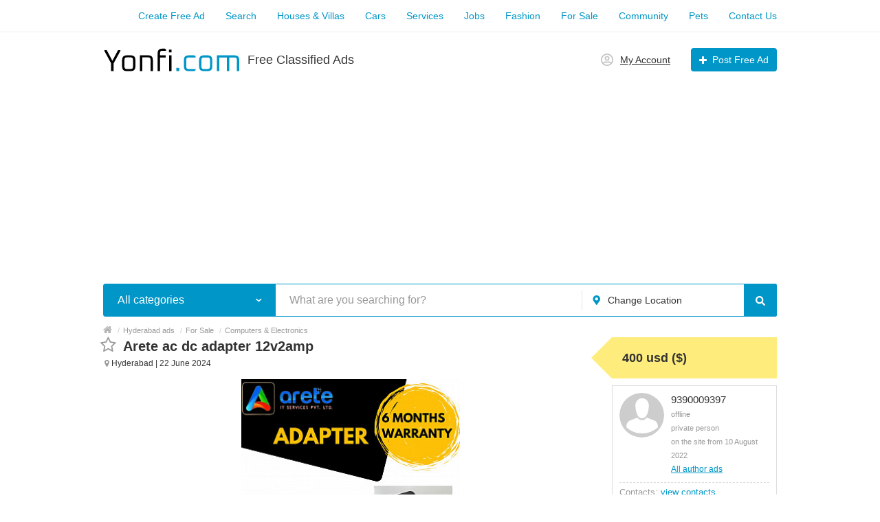

--- FILE ---
content_type: text/html; charset=UTF-8
request_url: https://yonfi.com/arete-ac-dc-adapter-12v2amp-109488.html
body_size: 21127
content:
<!DOCTYPE html>
<html xmlns:og="http://ogp.me/ns#" xmlns:fb="http://www.facebook.com/2008/fbml" class="no-js">
<head>
<meta http-equiv="Content-Type" content="text/html; charset=utf-8" />
<title>Arete ac dc adapter 12v2amp in India (Ad #109488) - Yonfi.com</title>
<meta name="description" lang="en" content="Arete ac dc adapter 12v -2 Amp input - 50/60 hz, 100-240 VAC output 12v-2Amp short circuit protection, low power consumption, SMD components and high qual" />
<link rel="canonical" href="https://yonfi.com/arete-ac-dc-adapter-12v2amp-109488.html" />
<meta property="og:title" content="Arete ac dc adapter 12v2amp, 400 USD ($), Ad №109488 - Computers &amp; Electronics" />
<meta property="og:description" content="Arete ac dc adapter 12v -2 Amp input - 50/60 hz, 100-240 VAC output 12v-2Amp short circuit protection, low power consumption, SMD components and high quality with 6 months..." />
<meta property="og:url" content="https://yonfi.com/arete-ac-dc-adapter-12v2amp-109488.html" />
<meta property="og:site_name" content="Yonfi.com in India" />
<meta property="og:image" content="https://yonfi.com/files/images/items/109/109488zefd4c07b.jpg" />
<meta property="og:image:width" content="473" />
<meta property="og:image:height" content="670" />
<meta property="og:locale" content="en_US" />
<meta property="og:type" content="website" />
<meta http-equiv="Content-Language" content="en" />
<meta name="robots" content="index, follow" />
<meta name="format-detection" content="telephone=no" />
<link rel="icon" href="https://yonfi.com/files/extensions/yonfi_t153422/0660feac18f933.ico" />    <meta name="viewport" content="width=device-width, initial-scale=1.0, maximum-scale=1.0, user-scalable=no" />

<style>svg.svg-icon path{stroke:#0096C7}svg.svg-icon circle{fill:#0096C7}.rn-svg-fill-icon-main path,.rn-svg-fill-icon-main circle{fill:#0096C7!important;stroke:inherit!important}.rn-bg-color-main{background-color:#0096C7!important;box-shadow:none!important;background-image:none!important;border-color:transparent!important}.rn-f-search-panel-bg-color:before{background-color:#0096C7!important}@media (max-width:767px){.rn-filter-options-mob-bg:before{background-color:#0096C7!important}}.hvr-slider-wrap-table div.active:before{background-color:#0096C7!important}.rn-mob-nav-active-color.rn-mob-nav li.active a,.rn-header-nav-color-active.rn-header-nav li.active a{color:#0096C7!important}@media (min-width:768px){.rn-header-nav-color-active.rn-header-nav li.active:before{background-color:#0096C7!important}}.rn-bg-color-burger:not(.collapsed) span{background-color:#0096C7!important}.rn-color-filter-selected.selected{border-color:#0096C7!important;background-color:#0096C7!important}.rn-arrow-color-main{border-top-color:#0096C7!important}.f-dyn-item.selected .f-dyn-item-r{border-color:white!important}.rn-color-filter-controls{background-color:#0096C7!important}.rn-color-main{color:#0096C7!important}.rn-border-color-main{border-color:#0096C7!important}.rn-add-button-bg{background-color:#0096C7!important}.rn-vip-style{border:1px solid #0096C7!important}.rn-vip-style .sr-2-grid-item+.sr-2-grid-item{border-top:1px solid #0096C7!important}.rn-vip-style .sr-vip__title{background-color:#0096C7!important;border-radius:2px 2px 0 0!important;left:0!important;right:0!important}.rn-vip-style .sr-vip__footer{border-radius:0 0 2px 2px!important}.rn-vip-style .sr-vip__footer:before{background-color:#0096C7!important}input[type="checkbox"]:checked+.rn-check-color{border-color:#0096C7!important}.rn-check-color:before{color:#0096C7!important}.rn-main-color-bg-before:before{background-color:#0096C7!important}.rn-main-map-color .index-map__region:hover,.rn-main-map-color .index-map__city:hover{fill:#0096C7!important}</style><link rel="stylesheet" href="https://maxcdn.bootstrapcdn.com/font-awesome/4.7.0/css/font-awesome.min.css" media="all" type="text/css" />
<link rel="stylesheet" href="/js/fancybox/jquery.fancybox.css" type="text/css" /><link rel="stylesheet" href="/js/fancybox/helpers/jquery.fancybox-thumbs.css" type="text/css" /><link rel="stylesheet" href="/js/fotorama/fotorama.css" type="text/css" /><link rel="stylesheet" href="https://yonfi.com/files/min/bundle.3e0b6514205a67178e267ac25edd494e.css?v=3b41fb" type="text/css" /><script async src="https://pagead2.googlesyndication.com/pagead/js/adsbygoogle.js?client=ca-pub-9923423689452043"
     crossorigin="anonymous"></script>

<!-- Global site tag (gtag.js) - Google Analytics -->
<script async src="https://www.googletagmanager.com/gtag/js?id=UA-77784243-5"></script>
<script>
  window.dataLayer = window.dataLayer || [];
  function gtag(){dataLayer.push(arguments);}
  gtag('js', new Date());

  gtag('config', 'UA-77784243-5');
</script>

<script async src="https://fundingchoicesmessages.google.com/i/pub-9923423689452043?ers=1" nonce="T40CXb1qag5V1YE3nvJNpA"></script><script nonce="T40CXb1qag5V1YE3nvJNpA">(function() {function signalGooglefcPresent() {if (!window.frames['googlefcPresent']) {if (document.body) {const iframe = document.createElement('iframe'); iframe.style = 'width: 0; height: 0; border: none; z-index: -1000; left: -1000px; top: -1000px;'; iframe.style.display = 'none'; iframe.name = 'googlefcPresent'; document.body.appendChild(iframe);} else {setTimeout(signalGooglefcPresent, 0);}}}signalGooglefcPresent();})();</script><script charset="UTF-8" src="//web.webpushs.com/js/push/86a807422848222d67bff49143fab9e7_1.js" async></script></head>
<body>
<div class="alert-popup" id="j-alert-global" style="display: none;">
    <div class="alert-popup__content">
        <div class="alert j-wrap">
            <button type="button" class="close"><i class="fa fa-times"></i></button>
            <div class="alert-title j-title"></div>
            <p class="alert-message j-message"></p>
        </div>
    </div>
</div><div class="l-page">
    <!-- Top Banner -->
        <!-- Header -->
    <!-- BEGIN nav -->
    <div class="rn-header-nav-box">
        <div class="container">
            <div class="rn-header-nav-box-in">
                                <nav class="rn-header-nav rn-header-nav-color-active">
                    <ul class="rn-header-nav-in ">
                                                <li class=""><a href="https://yonfi.com/item/add" target="_blank">Create Free Ad</a></li>
                                                <li class=""><a href="https://yonfi.com/ads/" target="_blank">Search</a></li>
                                                <li class=""><a href="https://yonfi.com/real-estate/" target="_blank">Houses & Villas</a></li>
                                                <li class=""><a href="https://yonfi.com/vehicles/" target="_blank">Cars</a></li>
                                                <li class=""><a href="https://yonfi.com/services/" target="_blank">Services</a></li>
                                                <li class=""><a href="https://yonfi.com/jobs/" target="_blank">Jobs</a></li>
                                                <li class=""><a href="https://yonfi.com/fashion/" target="_blank">Fashion</a></li>
                                                <li class=""><a href="https://yonfi.com/items/" target="_blank">For Sale</a></li>
                                                <li class=""><a href="https://yonfi.com/community/" target="_blank">Community</a></li>
                                                <li class=""><a href="https://yonfi.com/pets/" target="_blank">Pets</a></li>
                                                <li class=""><a href="https://yonfi.com/contact/" target="_blank">Contact Us</a></li>
                                            </ul>
                </nav>
            </div>
        </div>
    </div>
<!-- BEGIN header -->
<div class="rn-header">
    <div class="container">
        <div class="rn-header-in">
            <div class="rn-header-logo-box">
                <a class="rn-header-logo" href="https://yonfi.com/"><img src="https://yonfi.com/files/images/extensions/acf61f586c51e6e13a0822fbe29363b3_viewaa99670167.svg" alt="Free Classified Ads" /></a>
                <div class="rn-header-logo-text">
                    <div class="rn-header-logo-title">Free Classified Ads</div>
                                    </div>
            </div>
            <div class="rn-header-r-actions">
                                <a class="rn-header-m-nav-btn rn-bg-color-burger collapsed" data-target="#mob-nav" data-toggle="collapse">
                    <span></span>
                    <span></span>
                    <span></span>
                </a>
                                                    <!-- for: guest -->
                    <div class="rn-header-r-menu rn-header-m-actions" id="j-header-guest-menu">
                        <!-- for: desktop & tablet -->
                                               <a class="c-ico-link" href="https://yonfi.com/user/login">
                            <img class="ico" src="https://yonfi.com/themes/renovation_do2_t0eb932/img/icons/people.svg" alt="">
                            <span>My Account</span>
                        </a>
                        <a class="btn rn-add-button-bg" href="https://yonfi.com/item/add">
                            <i class="fa fa-plus white"></i>
                            <span>Post Free Ad</span>
                        </a>
                    </div>
                            </div>
            <!--mobile menu user and main menu-->
            <!-- for mobile: collapsed main menu (guest & logined)-->
                        <div class="rn-mob-nav rn-mob-nav-active-color collapse visible-phone" id="mob-nav">
                <ul class="rn-mob-nav-in">
                    <li><a href="https://yonfi.com/">Home</a></li>
                                            <li><a href="https://yonfi.com/item/add">Create Free Ad</a></li>
                                            <li><a href="https://yonfi.com/ads/">Search</a></li>
                                            <li><a href="https://yonfi.com/real-estate/">Houses & Villas</a></li>
                                            <li><a href="https://yonfi.com/vehicles/">Cars</a></li>
                                            <li><a href="https://yonfi.com/services/">Services</a></li>
                                            <li><a href="https://yonfi.com/jobs/">Jobs</a></li>
                                            <li><a href="https://yonfi.com/fashion/">Fashion</a></li>
                                            <li><a href="https://yonfi.com/items/">For Sale</a></li>
                                            <li><a href="https://yonfi.com/community/">Community</a></li>
                                            <li><a href="https://yonfi.com/pets/">Pets</a></li>
                                            <li><a href="https://yonfi.com/contact/">Contact Us</a></li>
                                    </ul>
                <div class="rn-mob-nav-collapse-langs"></div>
            </div>
                                </div>
<script async src="https://pagead2.googlesyndication.com/pagead/js/adsbygoogle.js?client=ca-pub-9923423689452043"
     crossorigin="anonymous"></script>
<!-- 082024_yonfi_top_site_mobile -->
<ins class="adsbygoogle"
     style="display:block"
     data-ad-client="ca-pub-9923423689452043"
     data-ad-slot="1422532612"
     data-ad-format="auto"
     data-full-width-responsive="true"></ins>
<script>
     (adsbygoogle = window.adsbygoogle || []).push({});
</script><div style="display:none;" ><img src="https://yonfi.com/bn/show/90" width="1" height="1" alt="" /></div>    </div>
</div>
<!-- END header -->    <!-- Filter -->
    <div class="container">
    <div class="rn-f-search-h rn-f-search-panel-bg-color">
        <!-- START main search and filter area -->
        <noindex>
            <form id="j-f-form" action="https://yonfi.com/ads/" method="get" class="rn-f-search-h-form">
                <input type="hidden" name="c" value="0" disabled="disabled" />
                <input type="hidden" name="ct" value="0" />
                <input type="hidden" name="lt" value="0" />
                <input type="hidden" name="sort" value="" />
                <input type="hidden" name="page" value="1" />
                <!--for: desktop and tablet-->
                <div class="rn-f-search-h-line rn-border-color-main">
                                        <div class="rn-f-search-h-cat-box rn-f-select-ext-mob">
                        <a class="rn-f-search-h-cat rn-bg-color-main" href="javascript:void(0);" id="j-f-cat-desktop-link">
                            <span class="rn-f-search-h-cat-title">
                                 All categories                            </span>
                            <span class="rn-ico-arrow"></span>
                        </a>
                                                <div id="j-f-cat-desktop-popup" class="rn-f-search-cats-dropdown">
                            <div id="j-f-cat-desktop-step1">
                                <div class="rn-f-dropdown-header">
    <div class="rn-f-search-dropdown-title">Choose a category</div>
    <span class="rn-f-search-cats-count">13 689 ads -     <a href="https://yonfi.com/ads/" class="j-all" data="{id:0,pid:0,title:'All categories',query:''}">view all ads &raquo;</a></span>
</div>
<div class="rn-f-search-cats-list">
    <ul class="rn-f-search-cats-list-cells">
                <li class="rn-f-search-cats-cell">
                        <a href="https://yonfi.com/real-estate/" class="j-main"
                            data="{id:550,subs:1,title:'Real Estate',items:1292,query:''}">
                <span class="rn-f-search-cat-pic">
                    <svg xmlns="http://www.w3.org/2000/svg" class="svg-icon" fill="none" height="60" viewBox="0 0 52 60" width="52"><path d="M41 49H33V59H41V49Z" stroke="#FF9D00" stroke-linecap="round" stroke-linejoin="round" stroke-miterlimit="10" stroke-width="2"></path><path d="M29 49H9V55H29V49Z" stroke="#FF9D00" stroke-linecap="round" stroke-linejoin="round" stroke-miterlimit="10" stroke-width="2"></path><path d="M19 39H9V45H19V39Z" stroke="#FF9D00" stroke-linecap="round" stroke-linejoin="round" stroke-miterlimit="10" stroke-width="2"></path><path d="M14 39V45" stroke="#FF9D00" stroke-linecap="round" stroke-linejoin="round" stroke-miterlimit="10" stroke-width="2"></path><path d="M19 29H9V35H19V29Z" stroke="#FF9D00" stroke-linecap="round" stroke-linejoin="round" stroke-miterlimit="10" stroke-width="2"></path><path d="M14 29V35" stroke="#FF9D00" stroke-linecap="round" stroke-linejoin="round" stroke-miterlimit="10" stroke-width="2"></path><path d="M19 19H9V25H19V19Z" stroke="#FF9D00" stroke-linecap="round" stroke-linejoin="round" stroke-miterlimit="10" stroke-width="2"></path><path d="M5 23H1V27H5V23Z" stroke="#FF9D00" stroke-linecap="round" stroke-linejoin="round" stroke-miterlimit="10" stroke-width="2"></path><path d="M5 13H1V17H5V13Z" stroke="#FF9D00" stroke-linecap="round" stroke-linejoin="round" stroke-miterlimit="10" stroke-width="2"></path><path d="M5 43H1V47H5V43Z" stroke="#FF9D00" stroke-linecap="round" stroke-linejoin="round" stroke-miterlimit="10" stroke-width="2"></path><path d="M5 33H1V37H5V33Z" stroke="#FF9D00" stroke-linecap="round" stroke-linejoin="round" stroke-miterlimit="10" stroke-width="2"></path><path d="M14 19V25" stroke="#FF9D00" stroke-linecap="round" stroke-linejoin="round" stroke-miterlimit="10" stroke-width="2"></path><path d="M19 8.99997H9V15H19V8.99997Z" stroke="#FF9D00" stroke-linecap="round" stroke-linejoin="round" stroke-miterlimit="10" stroke-width="2"></path><path d="M14 8.99997V15" stroke="#FF9D00" stroke-linecap="round" stroke-linejoin="round" stroke-miterlimit="10" stroke-width="2"></path><path d="M41 39H31V45H41V39Z" stroke="#FF9D00" stroke-linecap="round" stroke-linejoin="round" stroke-miterlimit="10" stroke-width="2"></path><path d="M51 14V52" stroke="#FF9D00" stroke-linecap="round" stroke-linejoin="round" stroke-miterlimit="10" stroke-width="2"></path><path d="M45 19H51" stroke="#FF9D00" stroke-linecap="round" stroke-linejoin="round" stroke-miterlimit="10" stroke-width="2"></path><path d="M45 15H51" stroke="#FF9D00" stroke-linecap="round" stroke-linejoin="round" stroke-miterlimit="10" stroke-width="2"></path><path d="M45 23H51" stroke="#FF9D00" stroke-linecap="round" stroke-linejoin="round" stroke-miterlimit="10" stroke-width="2"></path><path d="M45 27H51" stroke="#FF9D00" stroke-linecap="round" stroke-linejoin="round" stroke-miterlimit="10" stroke-width="2"></path><path d="M45 31H51" stroke="#FF9D00" stroke-linecap="round" stroke-linejoin="round" stroke-miterlimit="10" stroke-width="2"></path><path d="M45 35H51" stroke="#FF9D00" stroke-linecap="round" stroke-linejoin="round" stroke-miterlimit="10" stroke-width="2"></path><path d="M45 39H51" stroke="#FF9D00" stroke-linecap="round" stroke-linejoin="round" stroke-miterlimit="10" stroke-width="2"></path><path d="M45 43H51" stroke="#FF9D00" stroke-linecap="round" stroke-linejoin="round" stroke-miterlimit="10" stroke-width="2"></path><path d="M45 47H51" stroke="#FF9D00" stroke-linecap="round" stroke-linejoin="round" stroke-miterlimit="10" stroke-width="2"></path><path d="M45 51H51" stroke="#FF9D00" stroke-linecap="round" stroke-linejoin="round" stroke-miterlimit="10" stroke-width="2"></path><path d="M36 39V45" stroke="#FF9D00" stroke-linecap="round" stroke-linejoin="round" stroke-miterlimit="10" stroke-width="2"></path><path d="M41 29H31V35H41V29Z" stroke="#FF9D00" stroke-linecap="round" stroke-linejoin="round" stroke-miterlimit="10" stroke-width="2"></path><path d="M36 29V35" stroke="#FF9D00" stroke-linecap="round" stroke-linejoin="round" stroke-miterlimit="10" stroke-width="2"></path><path d="M41 19H31V25H41V19Z" stroke="#FF9D00" stroke-linecap="round" stroke-linejoin="round" stroke-miterlimit="10" stroke-width="2"></path><path d="M36 19V25" stroke="#FF9D00" stroke-linecap="round" stroke-linejoin="round" stroke-miterlimit="10" stroke-width="2"></path><path d="M41 8.99997H31V15H41V8.99997Z" stroke="#FF9D00" stroke-linecap="round" stroke-linejoin="round" stroke-miterlimit="10" stroke-width="2"></path><path d="M36 8.99997V15" stroke="#FF9D00" stroke-linecap="round" stroke-linejoin="round" stroke-miterlimit="10" stroke-width="2"></path><path d="M27 8.99997H23V45H27V8.99997Z" stroke="#FF9D00" stroke-linecap="round" stroke-linejoin="round" stroke-miterlimit="10" stroke-width="2"></path><path d="M27 37H23" stroke="#FF9D00" stroke-linecap="round" stroke-linejoin="round" stroke-miterlimit="10" stroke-width="2"></path><path d="M27 27H23" stroke="#FF9D00" stroke-linecap="round" stroke-linejoin="round" stroke-miterlimit="10" stroke-width="2"></path><path d="M27 17H23" stroke="#FF9D00" stroke-linecap="round" stroke-linejoin="round" stroke-miterlimit="10" stroke-width="2"></path><path d="M45 4.99997H5" stroke="#FF9D00" stroke-linecap="round" stroke-linejoin="round" stroke-miterlimit="10" stroke-width="2"></path><path d="M47 0.999969H3" stroke="#FF9D00" stroke-linecap="round" stroke-linejoin="round" stroke-miterlimit="10" stroke-width="2"></path><path d="M45 0.999969H5V59H45V0.999969Z" stroke="#FF9D00" stroke-linecap="round" stroke-linejoin="round" stroke-miterlimit="10" stroke-width="2"></path></svg>                </span>
                <span class="cat-name">Real Estate</span>
                        </a>
                    </li>
                <li class="rn-f-search-cats-cell">
                        <a href="https://yonfi.com/vehicles/" class="j-main"
                            data="{id:549,subs:1,title:'Vehicles',items:1354,query:''}">
                <span class="rn-f-search-cat-pic">
                    <svg xmlns="http://www.w3.org/2000/svg" class="svg-icon" fill="none" height="49" viewBox="0 0 60 49" width="60"><path d="M8.7 41.4504C7.7 41.4504 6.8 41.2502 6 40.8499V45.454C6 46.5549 6.9 47.4557 8 47.4557H12C13.1 47.4557 14 46.5549 14 45.454V41.4504H8.7Z" stroke="#FF9D00" stroke-linecap="round" stroke-linejoin="round" stroke-miterlimit="10" stroke-width="2"></path><path d="M51.3 41.4504H46V45.454C46 46.5549 46.9 47.4557 48 47.4557H52C53.1 47.4557 54 46.5549 54 45.454V40.8499C53.2 41.2502 52.3 41.4504 51.3 41.4504Z" stroke="#FF9D00" stroke-linecap="round" stroke-linejoin="round" stroke-miterlimit="10" stroke-width="2"></path><path d="M7.00005 46.4547H6.30005" stroke="#FF9D00" stroke-linecap="round" stroke-linejoin="round" stroke-miterlimit="10" stroke-width="2"></path><path d="M7 43.4522H6" stroke="#FF9D00" stroke-linecap="round" stroke-linejoin="round" stroke-miterlimit="10" stroke-width="2"></path><path d="M13.7 46.4547H13" stroke="#FF9D00" stroke-linecap="round" stroke-linejoin="round" stroke-miterlimit="10" stroke-width="2"></path><path d="M14 43.4522H13" stroke="#FF9D00" stroke-linecap="round" stroke-linejoin="round" stroke-miterlimit="10" stroke-width="2"></path><path d="M47 46.4547H46.3" stroke="#FF9D00" stroke-linecap="round" stroke-linejoin="round" stroke-miterlimit="10" stroke-width="2"></path><path d="M47 43.4522H46" stroke="#FF9D00" stroke-linecap="round" stroke-linejoin="round" stroke-miterlimit="10" stroke-width="2"></path><path d="M53.7 46.4547H53" stroke="#FF9D00" stroke-linecap="round" stroke-linejoin="round" stroke-miterlimit="10" stroke-width="2"></path><path d="M54 43.4522H53" stroke="#FF9D00" stroke-linecap="round" stroke-linejoin="round" stroke-miterlimit="10" stroke-width="2"></path><path d="M54.2 17.93L53 16.4287L50.6 7.32081C49.6 3.81777 46.5 1.41568 42.9 1.41568H17.1C13.5 1.41568 10.3 3.81777 9.40004 7.32081L7.00004 16.4287L5.80004 17.93C4.00004 20.232 2.80004 23.0344 2.40004 25.937V26.4374C2.20004 28.4391 2.30004 30.3408 2.80004 32.3425L2.90004 32.9431C3.50004 35.5453 5.90004 37.447 8.70004 37.447H51.3C54.1 37.447 56.5 35.5453 57.1 32.9431L57.2 32.3425C57.7 30.4409 57.8 28.4391 57.6 26.4374L57.5 25.8369C57.2 23.0344 56 20.232 54.2 17.93Z" stroke="#FF9D00" stroke-linecap="round" stroke-linejoin="round" stroke-miterlimit="10" stroke-width="2"></path><path d="M2.2999 28.8395C2.1999 31.3417 2.3999 35.0449 2.7999 36.7464V36.9466C3.4999 39.5488 5.8999 41.4505 8.6999 41.4505H51.2999C54.0999 41.4505 56.4999 39.5488 57.0999 36.9466V36.7464C57.4999 35.0449 57.6999 31.3417 57.5999 28.8395" stroke="#FF9D00" stroke-linecap="round" stroke-linejoin="round" stroke-miterlimit="10" stroke-width="2"></path><path d="M5 14.427V12.4252C5 11.8247 4.6 11.4243 4 11.4243H3C1.9 11.4243 1 12.3251 1 13.4261V14.427C1 15.528 1.9 16.4288 3 16.4288H7C5.9 16.4288 5 15.528 5 14.427Z" stroke="#FF9D00" stroke-linecap="round" stroke-linejoin="round" stroke-miterlimit="10" stroke-width="2"></path><path d="M55 14.427V12.4252C55 11.8247 55.4 11.4243 56 11.4243H57C58.1 11.4243 59 12.3251 59 13.4261V14.427C59 15.528 58.1 16.4288 57 16.4288H53C54.1 16.4288 55 15.528 55 14.427Z" stroke="#FF9D00" stroke-linecap="round" stroke-linejoin="round" stroke-miterlimit="10" stroke-width="2"></path><path d="M7 16.4287L9.5 17.6263C10.7 18.225 12.1 18.4246 13.4 18.4246H46.5C47.9 18.4246 49.2 18.1252 50.4 17.6263L53 16.4287" stroke="#FF9D00" stroke-linecap="round" stroke-linejoin="round" stroke-miterlimit="10" stroke-width="2"></path><path d="M23 8.01627L18.8 12.2199" stroke="#FF9D00" stroke-linecap="round" stroke-linejoin="round" stroke-miterlimit="10" stroke-width="2"></path><path d="M37.0001 9.21384L31.8 14.4183" stroke="#FF9D00" stroke-linecap="round" stroke-linejoin="round" stroke-miterlimit="10" stroke-width="2"></path><path d="M44.0001 7.21848L38.8 12.4229" stroke="#FF9D00" stroke-linecap="round" stroke-linejoin="round" stroke-miterlimit="10" stroke-width="2"></path><path d="M39.0001 7.21848L38.8 7.41861" stroke="#FF9D00" stroke-linecap="round" stroke-linejoin="round" stroke-miterlimit="10" stroke-width="2"></path><path d="M15.8 10.4236L20 6.21994" stroke="#FF9D00" stroke-linecap="round" stroke-linejoin="round" stroke-miterlimit="10" stroke-width="2"></path><path d="M16.8 14.4276L17 14.2268" stroke="#FF9D00" stroke-linecap="round" stroke-linejoin="round" stroke-miterlimit="10" stroke-width="2"></path><path d="M14.2 32.4426H7C6.4 32.4426 6 32.0422 6 31.4417V28.4391C6 27.8386 6.4 27.4383 7 27.4383H11.9C12.6 27.4383 13.3 27.8386 13.6 28.4391L15.1 30.9413C15.5 31.6419 15 32.4426 14.2 32.4426Z" stroke="#FF9D00" stroke-linecap="round" stroke-linejoin="round" stroke-miterlimit="10" stroke-width="2"></path><path d="M45.8001 32.4426H53.0001C53.6001 32.4426 54.0001 32.0422 54.0001 31.4417V28.4391C54.0001 27.8386 53.6001 27.4383 53.0001 27.4383H48.1001C47.4001 27.4383 46.7001 27.8386 46.4001 28.4391L44.9001 30.9413C44.5001 31.6419 45.0001 32.4426 45.8001 32.4426Z" stroke="#FF9D00" stroke-linecap="round" stroke-linejoin="round" stroke-miterlimit="10" stroke-width="2"></path><path d="M35 26.4374L34 33.4435" stroke="#FF9D00" stroke-linecap="round" stroke-linejoin="round" stroke-miterlimit="10" stroke-width="2"></path><path d="M25 26.4374L26 33.4435" stroke="#FF9D00" stroke-linecap="round" stroke-linejoin="round" stroke-miterlimit="10" stroke-width="2"></path><path d="M30 26.4374V33.4435" stroke="#FF9D00" stroke-linecap="round" stroke-linejoin="round" stroke-miterlimit="10" stroke-width="2"></path><path d="M38.1999 33.4435H21.7999C21.3999 33.4435 20.9999 33.1432 20.7999 32.7429L19.3999 27.7385C19.1999 27.138 19.6999 26.4374 20.3999 26.4374H39.6999C40.3999 26.4374 40.7999 27.0379 40.6999 27.7385L39.2999 32.7429C39.0999 33.1432 38.6999 33.4435 38.1999 33.4435Z" stroke="#FF9D00" stroke-linecap="round" stroke-linejoin="round" stroke-miterlimit="10" stroke-width="2"></path></svg>                </span>
                <span class="cat-name">Vehicles</span>
                        </a>
                    </li>
                <li class="rn-f-search-cats-cell">
                        <a href="https://yonfi.com/fashion/" class="j-main"
                            data="{id:551,subs:1,title:'Fashion',items:284,query:''}">
                <span class="rn-f-search-cat-pic">
                    <svg xmlns="http://www.w3.org/2000/svg" class="svg-icon" fill="none" height="48" viewBox="0 0 67 48" width="67"><path d="M33.0999 26.6564L57.1307 45.347C58.5293 46.3642 60.0551 46.9999 61.8351 46.9999H63.7423C65.0138 46.9999 65.5224 45.4742 64.5052 44.7113L33.0999 20.1719L1.69467 44.5841C0.677499 45.347 1.18609 46.8728 2.45755 46.8728H4.36476C6.01767 46.8728 7.67057 46.3642 9.06919 45.2199L33.0999 26.6564Z" stroke="#FF9D00" stroke-linecap="round" stroke-linejoin="round" stroke-miterlimit="10" stroke-width="2"></path><path d="M33.0999 20.1719V13.8146" stroke="#FF9D00" stroke-linecap="round" stroke-linejoin="round" stroke-miterlimit="10" stroke-width="2"></path><path d="M55.8591 44.3298H10.3406" stroke="#FF9D00" stroke-linecap="round" stroke-linejoin="round" stroke-miterlimit="10" stroke-width="2"></path><path d="M33.0998 13.8146C29.5397 13.8146 26.7424 11.0174 26.7424 7.45726C26.7424 3.89714 29.5397 1.09991 33.0998 1.09991C36.6599 1.09991 39.4571 3.89714 39.4571 7.45726" stroke="#FF9D00" stroke-linecap="round" stroke-linejoin="round" stroke-miterlimit="10" stroke-width="2"></path></svg>                </span>
                <span class="cat-name">Fashion</span>
                        </a>
                    </li>
                <li class="rn-f-search-cats-cell">
                        <a href="https://yonfi.com/items/" class="j-main"
                            data="{id:552,subs:1,title:'For Sale',items:3377,query:''}">
                <span class="rn-f-search-cat-pic">
                    <svg xmlns="http://www.w3.org/2000/svg" class="svg-icon" fill="none" height="60" viewBox="0 0 60 60" width="60"><path d="M35 49H25V39H35" stroke="#FF9D00" stroke-linecap="round" stroke-linejoin="round" stroke-miterlimit="10" stroke-width="2"></path><path d="M35 49H19" stroke="#FF9D00" stroke-linecap="round" stroke-linejoin="round" stroke-miterlimit="10" stroke-width="2"></path><path d="M51 39H57C58.1 39 59 38.1 59 37V2.99997C59 1.89997 58.1 0.999969 57 0.999969H3C1.9 0.999969 1 1.89997 1 2.99997V37C1 38.1 1.9 39 3 39H35" stroke="#FF9D00" stroke-linecap="round" stroke-linejoin="round" stroke-miterlimit="10" stroke-width="2"></path><path d="M51 35H55V4.99997H5V35H35" stroke="#FF9D00" stroke-linecap="round" stroke-linejoin="round" stroke-miterlimit="10" stroke-width="2"></path><path d="M49 58.9999H37C35.9 58.9999 35 58.0999 35 56.9999V28.9999C35 27.8999 35.9 26.9999 37 26.9999H49C50.1 26.9999 51 27.8999 51 28.9999V56.9999C51 58.0999 50.1 58.9999 49 58.9999Z" stroke="#FF9D00" stroke-linecap="round" stroke-linejoin="round" stroke-miterlimit="10" stroke-width="2"></path><path d="M39 50.9999H40" stroke="#FF9D00" stroke-linecap="round" stroke-linejoin="round" stroke-miterlimit="10" stroke-width="2"></path><path d="M46 50.9999H47" stroke="#FF9D00" stroke-linecap="round" stroke-linejoin="round" stroke-miterlimit="10" stroke-width="2"></path><path d="M43 54.9999V53.9999" stroke="#FF9D00" stroke-linecap="round" stroke-linejoin="round" stroke-miterlimit="10" stroke-width="2"></path><path d="M43 47.9999V46.9999" stroke="#FF9D00" stroke-linecap="round" stroke-linejoin="round" stroke-miterlimit="10" stroke-width="2"></path><circle cx="39" cy="30.9999" fill="#FF9D00" r="1"></circle><circle cx="39" cy="34.9999" fill="#FF9D00" r="1"></circle><circle cx="39" cy="38.9999" fill="#FF9D00" r="1"></circle><circle cx="39" cy="42.9999" fill="#FF9D00" r="1"></circle><circle cx="43" cy="34.9999" fill="#FF9D00" r="1"></circle><circle cx="43" cy="38.9999" fill="#FF9D00" r="1"></circle><circle cx="43" cy="42.9999" fill="#FF9D00" r="1"></circle><circle cx="47" cy="34.9999" fill="#FF9D00" r="1"></circle><circle cx="47" cy="38.9999" fill="#FF9D00" r="1"></circle><circle cx="47" cy="42.9999" fill="#FF9D00" r="1"></circle></svg>                </span>
                <span class="cat-name">For Sale</span>
                        </a>
                    </li>
                <li class="rn-f-search-cats-cell">
                        <a href="https://yonfi.com/jobs/" class="j-main"
                            data="{id:553,subs:1,title:'Jobs',items:283,query:''}">
                <span class="rn-f-search-cat-pic">
                    <svg xmlns="http://www.w3.org/2000/svg" class="svg-icon" fill="none" height="54" viewBox="0 0 60 54" width="60"><path d="M55 53H5C2.8 53 1 51.2 1 49V13C1 10.8 2.8 9 5 9H55C57.2 9 59 10.8 59 13V49C59 51.2 57.2 53 55 53Z" stroke="#FF9D00" stroke-linecap="round" stroke-linejoin="round" stroke-miterlimit="10" stroke-width="2"></path><path d="M25 31C25 31 1 31 1 21" stroke="#FF9D00" stroke-linecap="round" stroke-linejoin="round" stroke-miterlimit="10" stroke-width="2"></path><path d="M59 21C59 31 35 31 35 31" stroke="#FF9D00" stroke-linecap="round" stroke-linejoin="round" stroke-miterlimit="10" stroke-width="2"></path><path d="M35 29H25V33H35V29Z" stroke="#FF9D00" stroke-linecap="round" stroke-linejoin="round" stroke-miterlimit="10" stroke-width="2"></path><path d="M22 9V3C22 1.9 22.9 1 24 1H36C37.1 1 38 1.9 38 3V9" stroke="#FF9D00" stroke-linecap="round" stroke-linejoin="round" stroke-miterlimit="10" stroke-width="2"></path></svg>                </span>
                <span class="cat-name">Jobs</span>
                        </a>
                    </li>
                <li class="rn-f-search-cats-cell">
                        <a href="https://yonfi.com/services/" class="j-main"
                            data="{id:554,subs:1,title:'Services',items:5696,query:''}">
                <span class="rn-f-search-cat-pic">
                    <svg xmlns="http://www.w3.org/2000/svg" class="svg-icon" fill="none" height="61" viewBox="0 0 50 61" width="50"><path clip-rule="evenodd" d="M41 21.9H5C2.8 21.9 1 20.1 1 17.9V5.90002C1 3.70002 2.8 1.90002 5 1.90002H41C43.2 1.90002 45 3.70002 45 5.90002V17.9C45 20.1 43.2 21.9 41 21.9Z" fill-rule="evenodd" stroke="#FF9D00" stroke-linecap="round" stroke-linejoin="round" stroke-miterlimit="10" stroke-width="2"></path><path clip-rule="evenodd" d="M29 37.9H27H17H15V41.9H17V57.9C17 59 17.9 59.9 19 59.9H25C26.1 59.9 27 59 27 57.9V41.9H29V37.9Z" fill-rule="evenodd" stroke="#FF9D00" stroke-linecap="round" stroke-linejoin="round" stroke-miterlimit="10" stroke-width="2"></path><path d="M27 55.9H17" stroke="#FF9D00" stroke-linecap="round" stroke-linejoin="round" stroke-miterlimit="10" stroke-width="2"></path><path d="M27 41.9H17" stroke="#FF9D00" stroke-linecap="round" stroke-linejoin="round" stroke-miterlimit="10" stroke-width="2"></path><path d="M45 11.9H47C48.1 11.9 49 12.8 49 13.9V25.9C49 27 48.1 27.9 47 27.9H24C22.9 27.9 22 28.8 22 29.9V37.9" stroke="#FF9D00" stroke-linecap="round" stroke-linejoin="round" stroke-miterlimit="10" stroke-width="2"></path></svg>                </span>
                <span class="cat-name">Services</span>
                        </a>
                    </li>
                <li class="rn-f-search-cats-cell">
                        <a href="https://yonfi.com/community/" class="j-main"
                            data="{id:555,subs:1,title:'Community',items:117,query:''}">
                <span class="rn-f-search-cat-pic">
                    <svg xmlns="http://www.w3.org/2000/svg" class="svg-icon" fill="none" height="55" viewBox="0 0 57 55" width="57"><path d="M26.7 36.1C27 36.7 27.8 37.3 28.7 37.3C29.5 37.3 30.3 36.8 30.7 36.1" stroke="#FF9D00" stroke-linecap="round" stroke-linejoin="round" stroke-miterlimit="10" stroke-width="2"></path><path d="M30.6 2.9C34.1 7.1 36.5 12.6 37.5 17.6C42.3 17.5 48.3 18.2 53.6 19.9C55.2 20.4 55.9 22.3 54.9 23.7C51.8 28.2 48 30.9 42.9 34.4C44.7 39.1 46.3 45.1 46.1 50.8C46 52.5 44.4 53.6 42.8 53.1C37.4 51.4 32.8 48.2 28.5 44.8C24.6 48.3 19.5 51.3 14.3 53C12.7 53.5 11 52.4 11 50.7C10.8 45.5 11.9 39.4 14.2 34.4C10.2 32.2 5.50003 27.9 2.40003 23.7C1.40003 22.3 2.10003 20.3 3.70003 19.8C8.30003 18.4 14.3 17.5 19.7 17.5C20.9 12.2 23.1 7.1 26.7 2.8C27.8 1.7 29.6 1.7 30.6 2.9Z" stroke="#FF9D00" stroke-linecap="round" stroke-linejoin="round" stroke-miterlimit="10" stroke-width="2"></path><path d="M16.6001 27.1C16.6001 25.4 17.9001 24.1 19.6001 24.1C21.3001 24.1 22.6001 25.4 22.6001 27.1" stroke="#FF9D00" stroke-linecap="round" stroke-linejoin="round" stroke-miterlimit="10" stroke-width="2"></path><path d="M34.6001 27.1C34.6001 25.4 35.9001 24.1 37.6001 24.1C39.3001 24.1 40.6001 25.4 40.6001 27.1" stroke="#FF9D00" stroke-linecap="round" stroke-linejoin="round" stroke-miterlimit="10" stroke-width="2"></path></svg>                </span>
                <span class="cat-name">Community</span>
                        </a>
                    </li>
                <li class="rn-f-search-cats-cell">
                        <a href="https://yonfi.com/pets/" class="j-main"
                            data="{id:556,subs:1,title:'Pets',items:1286,query:''}">
                <span class="rn-f-search-cat-pic">
                    <svg xmlns="http://www.w3.org/2000/svg" class="svg-icon" fill="none" height="48" viewBox="0 0 56 48" width="56"><path d="M48.2 28.9C46.6 31.9 44.3 34.5 41.5 36.5" stroke="#FF9D00" stroke-linecap="round" stroke-linejoin="round" stroke-miterlimit="10" stroke-width="2"></path><path d="M50.7999 21.1C50.6999 22.1 50.5 23.1 50.2 24.1" stroke="#FF9D00" stroke-linecap="round" stroke-linejoin="round" stroke-miterlimit="10" stroke-width="2"></path><path d="M15 47H41" stroke="#FF9D00" stroke-linecap="round" stroke-linejoin="round" stroke-miterlimit="10" stroke-width="2"></path><path d="M55 18C55 13.3 53.8 8.89997 51.7 4.99997H4.3C2.2 8.79997 1 13.3 1 18C1 29.3 8 39 17.9 43H17V47H39V43H38.1C48 39 55 29.3 55 18Z" stroke="#FF9D00" stroke-linecap="round" stroke-linejoin="round" stroke-miterlimit="10" stroke-width="2"></path><path d="M53 0.999969H3V4.99997H53V0.999969Z" stroke="#FF9D00" stroke-linecap="round" stroke-linejoin="round" stroke-miterlimit="10" stroke-width="2"></path><path clip-rule="evenodd" d="M27.5001 22.7C31.8001 23.4 35.0001 27.1 35.0001 28C35.0001 28.9 31.7001 32.6 27.5001 33.3C26.6001 34.2 24.9001 35.4 22.8001 36.4V32.7C20.5001 31.8 18.7001 30.2 17.9001 29.1C17.0001 30 15.3001 31.2 13.1001 32.2C13.1001 30.8 13.7001 29.2 14.3001 28.1C13.7001 26.8 13.1001 25.2 13.1001 23.9C15.3001 24.9 17.0001 26.1 17.9001 27C18.7001 25.9 20.5001 24.3 22.8001 23.4V19.7C24.9001 20.6 26.6001 21.8 27.5001 22.7Z" fill-rule="evenodd" stroke="#FF9D00" stroke-linecap="round" stroke-linejoin="round" stroke-miterlimit="10" stroke-width="2"></path><path d="M1.3999 13.2001H1.4999H1.3999Z" stroke="#FF9D00" stroke-linecap="round" stroke-linejoin="round" stroke-miterlimit="10" stroke-width="2"></path><path d="M6.5 13.2001C8.5 14.2001 11.6 14.2001 13.6 13.2001" stroke="#FF9D00" stroke-linecap="round" stroke-linejoin="round" stroke-miterlimit="10" stroke-width="2"></path><path d="M30.5 13.2001C32.5 14.2001 35.6 14.2001 37.6 13.2001" stroke="#FF9D00" stroke-linecap="round" stroke-linejoin="round" stroke-miterlimit="10" stroke-width="2"></path><path d="M18.5 13.2001C20.5 14.2001 23.6 14.2001 25.6 13.2001" stroke="#FF9D00" stroke-linecap="round" stroke-linejoin="round" stroke-miterlimit="10" stroke-width="2"></path><path d="M6.5 13.2001L4 11.9001L1.5 13.2001" stroke="#FF9D00" stroke-linecap="round" stroke-linejoin="round" stroke-miterlimit="10" stroke-width="2"></path><path d="M42.5 13.2001C44.5 14.2001 47.6 14.2001 49.6 13.2001" stroke="#FF9D00" stroke-linecap="round" stroke-linejoin="round" stroke-miterlimit="10" stroke-width="2"></path><path d="M18.5 13.2001L16 11.9001L13.5 13.2001" stroke="#FF9D00" stroke-linecap="round" stroke-linejoin="round" stroke-miterlimit="10" stroke-width="2"></path><path d="M54.5 13.2001L52 11.9001L49.5 13.2001" stroke="#FF9D00" stroke-linecap="round" stroke-linejoin="round" stroke-miterlimit="10" stroke-width="2"></path><path d="M54.6 13.2001H54.5C54.5 13.2001 54.5 13.2001 54.6 13.2001Z" stroke="#FF9D00" stroke-linecap="round" stroke-linejoin="round" stroke-miterlimit="10" stroke-width="2"></path><path d="M42.5 13.2001L40 11.9001L37.5 13.2001" stroke="#FF9D00" stroke-linecap="round" stroke-linejoin="round" stroke-miterlimit="10" stroke-width="2"></path><path d="M30.5 13.2001L28 11.9001L25.5 13.2001" stroke="#FF9D00" stroke-linecap="round" stroke-linejoin="round" stroke-miterlimit="10" stroke-width="2"></path></svg>                </span>
                <span class="cat-name">Pets</span>
                        </a>
                    </li>
            </ul>
</div>
                            </div>
                            <div id="j-f-cat-desktop-step2" class="hide">
                                                            </div>
                        </div>
                    </div>
                    <!--форма поиска-->
                    <div class="rn-f-search-h-input-box">
                        <div class="rn-f-search-h-input">
                            <input type="text" name="q" id="j-f-query" placeholder="What are you searching for?" autocomplete="off" value="" maxlength="80" />
                            <div id="j-search-quick-dd" class="rn-f-search-cats-dropdown">
                                <div class="rn-f-search-h-results-in j-search-quick-dd-list"></div>
                            </div>
                        </div>
                        <!-- фильтр регионов -->
                        <div class="rn-f-search-geo rn-f-select-ext-mob">
            <a class="rn-f-selected-geo" href="#" id="j-f-region-desktop-link">
                <svg xmlns="http://www.w3.org/2000/svg" class="ico rn-svg-fill-icon-main svg-icon" fill="none" height="14" viewBox="0 0 11 14" width="11"><path d="M4.70312 13.7266C4.8125 13.918 5.00391 14 5.25 14C5.46875 14 5.66016 13.918 5.79688 13.7266L7.62891 11.1016C8.53125 9.78906 9.13281 8.91406 9.43359 8.44922C9.84375 7.79297 10.1172 7.24609 10.2812 6.80859C10.418 6.37109 10.5 5.85156 10.5 5.25C10.5 4.32031 10.2539 3.44531 9.78906 2.625C9.29688 1.83203 8.66797 1.20312 7.875 0.710938C7.05469 0.246094 6.17969 0 5.25 0C4.29297 0 3.41797 0.246094 2.625 0.710938C1.80469 1.20312 1.17578 1.83203 0.710938 2.625C0.21875 3.44531 0 4.32031 0 5.25C0 5.85156 0.0546875 6.37109 0.21875 6.80859C0.355469 7.24609 0.628906 7.79297 1.06641 8.44922C1.33984 8.91406 1.94141 9.78906 2.87109 11.1016C3.60938 12.168 4.21094 13.043 4.70312 13.7266ZM5.25 7.4375C4.64844 7.4375 4.12891 7.24609 3.69141 6.80859C3.25391 6.37109 3.0625 5.85156 3.0625 5.25C3.0625 4.64844 3.25391 4.15625 3.69141 3.71875C4.12891 3.28125 4.64844 3.0625 5.25 3.0625C5.85156 3.0625 6.34375 3.28125 6.78125 3.71875C7.21875 4.15625 7.4375 4.64844 7.4375 5.25C7.4375 5.85156 7.21875 6.37109 6.78125 6.80859C6.34375 7.24609 5.85156 7.4375 5.25 7.4375Z" fill="#FF9D00"></path></svg>                <span>Change Location</span>
            </a>
                                    <div id="j-f-country-desktop-popup" class="rn-f-search-geo-dropdown">
    <div id="j-f-country-desktop-st0" class="rn-f-search-geo-in">
        <div class="rn-f-dropdown-header">
            <div class="rn-f-search-dropdown-title">Choose the country</div>
           <div class="rn-f-search-dropdown-sub-title">
               Search ads in <a id="j-f-region-desktop-all" href="https://yonfi.com/" data="{id:0,pid:0,title:'Change Location'}">all countries</a>           </div>
        </div>
        <ul class="rn-f-dropdown-body j-f-region-desktop-country-change-list">
        <li><a href="https://yonfi.com/united-states/" data="{id:6252001,pid:0,key:'united-states',noregions:0}">United States</a></li>
        <li><a href="https://yonfi.com/nigeria/" data="{id:2328926,pid:0,key:'nigeria',noregions:0}">Nigeria</a></li>
        <li><a href="https://yonfi.com/india/" data="{id:1269750,pid:0,key:'india',noregions:0}">India</a></li>
        <li><a href="https://yonfi.com/united-kingdom/" data="{id:2635167,pid:0,key:'united-kingdom',noregions:0}">United Kingdom</a></li>
        <li><a href="https://yonfi.com/canada/" data="{id:6251999,pid:0,key:'canada',noregions:0}">Canada</a></li>
        <li><a href="https://yonfi.com/australia/" data="{id:2077456,pid:0,key:'australia',noregions:0}">Australia</a></li>
        <li><a href="https://yonfi.com/uae/" data="{id:290557,pid:0,key:'uae',noregions:0}">United Arab Emirates</a></li>
        <li><a href="https://yonfi.com/south-africa/" data="{id:953987,pid:0,key:'south-africa',noregions:0}">South Africa</a></li>
        <li><a href="https://yonfi.com/kenya/" data="{id:192950,pid:0,key:'kenya',noregions:0}">Kenya</a></li>
        <li><a href="https://yonfi.com/philippines/" data="{id:1694008,pid:0,key:'philippines',noregions:0}">Philippines</a></li>
        <li><a href="https://yonfi.com/sgp/" data="{id:1880251,pid:0,key:'sgp',noregions:0}">Singapore</a></li>
        <li><a href="https://yonfi.com/bangladesh/" data="{id:1210997,pid:0,key:'bangladesh',noregions:0}">Bangladesh</a></li>
        <li><a href="https://yonfi.com/new-zealand/" data="{id:2186224,pid:0,key:'new-zealand',noregions:0}">New Zealand</a></li>
        <li><a href="https://yonfi.com/pakistan/" data="{id:1168579,pid:0,key:'pakistan',noregions:0}">Pakistan</a></li>
        <li><a href="https://yonfi.com/ireland/" data="{id:2963597,pid:0,key:'ireland',noregions:0}">Ireland</a></li>
        <li><a href="https://yonfi.com/malta/" data="{id:2562770,pid:0,key:'malta',noregions:0}">Malta</a></li>
        <li><a href="https://yonfi.com/trinidad-and-tobago/" data="{id:3573591,pid:0,key:'trinidad-and-tobago',noregions:0}">Trinidad and Tobago</a></li>
        <li><a href="https://yonfi.com/png/" data="{id:2088628,pid:0,key:'png',noregions:0}">Papua New Guinea</a></li>
        <li><a href="https://yonfi.com/sri-lanka/" data="{id:1227603,pid:0,key:'sri-lanka',noregions:0}">Sri Lanka</a></li>
        <li><a href="https://yonfi.com/zimbabwe/" data="{id:878675,pid:0,key:'zimbabwe',noregions:0}">Zimbabwe</a></li>
        <li><a href="https://yonfi.com/malaysia/" data="{id:1733045,pid:0,key:'malaysia',noregions:0}">Malaysia</a></li>
        <li><a href="https://yonfi.com/thailand/" data="{id:1605651,pid:0,key:'thailand',noregions:0}">Thailand</a></li>
        <li><a href="https://yonfi.com/fiji/" data="{id:2205218,pid:0,key:'fiji',noregions:0}">Fiji</a></li>
        <li><a href="https://yonfi.com/kuwait/" data="{id:285570,pid:0,key:'kuwait',noregions:0}">Kuwait</a></li>
        <li><a href="https://yonfi.com/cameroon/" data="{id:2233387,pid:0,key:'cameroon',noregions:0}">Cameroon</a></li>
        <li><a href="https://yonfi.com/ghana/" data="{id:2300660,pid:0,key:'ghana',noregions:0}">Ghana</a></li>
        <li><a href="https://yonfi.com/turkey/" data="{id:298795,pid:0,key:'turkey',noregions:0}">Turkey</a></li>
        <li><a href="https://yonfi.com/saudi-arabia/" data="{id:102358,pid:0,key:'saudi-arabia',noregions:0}">Saudi Arabia</a></li>
        <li><a href="https://yonfi.com/qatar/" data="{id:289688,pid:0,key:'qatar',noregions:0}">Qatar</a></li>
        <li><a href="https://yonfi.com/guyana/" data="{id:3378535,pid:0,key:'guyana',noregions:0}">Guyana</a></li>
        <li><a href="https://yonfi.com/barbados/" data="{id:3374084,pid:0,key:'barbados',noregions:0}">Barbados</a></li>
        <li><a href="https://yonfi.com/bahamas/" data="{id:3572887,pid:0,key:'bahamas',noregions:0}">Bahamas</a></li>
        <li><a href="https://yonfi.com/china/" data="{id:1814991,pid:0,key:'china',noregions:0}">China</a></li>
        <li><a href="https://yonfi.com/oman/" data="{id:286963,pid:0,key:'oman',noregions:0}">Oman</a></li>
        <li><a href="https://yonfi.com/rwanda/" data="{id:49518,pid:0,key:'rwanda',noregions:0}">Rwanda</a></li>
        <li><a href="https://yonfi.com/jamaica/" data="{id:3489940,pid:0,key:'jamaica',noregions:0}">Jamaica</a></li>
        <li><a href="https://yonfi.com/ethiopia/" data="{id:337996,pid:0,key:'ethiopia',noregions:0}">Ethiopia</a></li>
        <li><a href="https://yonfi.com/japan/" data="{id:1861060,pid:0,key:'japan',noregions:0}">Japan</a></li>
        <li><a href="https://yonfi.com/solomon-islands/" data="{id:2103350,pid:0,key:'solomon-islands',noregions:0}">Solomon Islands</a></li>
        <li><a href="https://yonfi.com/botswana/" data="{id:933860,pid:0,key:'botswana',noregions:0}">Botswana</a></li>
        <li><a href="https://yonfi.com/vanuatu/" data="{id:2134431,pid:0,key:'vanuatu',noregions:0}">Vanuatu</a></li>
        <li><a href="https://yonfi.com/micronesia/" data="{id:2081918,pid:0,key:'micronesia',noregions:0}">Micronesia</a></li>
        <li><a href="https://yonfi.com/sudan/" data="{id:366755,pid:0,key:'sudan',noregions:0}">Sudan</a></li>
        <li><a href="https://yonfi.com/tonga/" data="{id:4032283,pid:0,key:'tonga',noregions:0}">Tonga</a></li>
        <li><a href="https://yonfi.com/kiribati/" data="{id:4030945,pid:0,key:'kiribati',noregions:0}">Kiribati</a></li>
        <li><a href="https://yonfi.com/blr/" data="{id:630336,pid:0,key:'blr',noregions:0}">Belarus</a></li>
        <li><a href="https://yonfi.com/ukr/" data="{id:690791,pid:0,key:'ukr',noregions:0}">Ukraine</a></li>
        <li><a href="https://yonfi.com/aut/" data="{id:2782113,pid:0,key:'aut',noregions:0}">Austria</a></li>
        <li><a href="https://yonfi.com/aze/" data="{id:587116,pid:0,key:'aze',noregions:0}">Azerbaijan</a></li>
        <li><a href="https://yonfi.com/ala/" data="{id:661882,pid:0,key:'ala',noregions:0}">Aland Islands</a></li>
        <li><a href="https://yonfi.com/alb/" data="{id:783754,pid:0,key:'alb',noregions:0}">Albania</a></li>
        <li><a href="https://yonfi.com/dza/" data="{id:2589581,pid:0,key:'dza',noregions:0}">Algeria</a></li>
        <li><a href="https://yonfi.com/asm/" data="{id:5880801,pid:0,key:'asm',noregions:0}">American Samoa</a></li>
        <li><a href="https://yonfi.com/aia/" data="{id:3573511,pid:0,key:'aia',noregions:0}">Anguilla</a></li>
        <li><a href="https://yonfi.com/ago/" data="{id:3351879,pid:0,key:'ago',noregions:0}">Angola</a></li>
        <li><a href="https://yonfi.com/and/" data="{id:3041565,pid:0,key:'and',noregions:0}">Andorra</a></li>
        <li><a href="https://yonfi.com/atg/" data="{id:3576396,pid:0,key:'atg',noregions:0}">Antigua and Barbuda</a></li>
        <li><a href="https://yonfi.com/arg/" data="{id:3865483,pid:0,key:'arg',noregions:0}">Argentina</a></li>
        <li><a href="https://yonfi.com/arm/" data="{id:174982,pid:0,key:'arm',noregions:0}">Armenia</a></li>
        <li><a href="https://yonfi.com/abw/" data="{id:3577279,pid:0,key:'abw',noregions:0}">Aruba</a></li>
        <li><a href="https://yonfi.com/afg/" data="{id:1149361,pid:0,key:'afg',noregions:0}">Afghanistan</a></li>
        <li><a href="https://yonfi.com/bhr/" data="{id:290291,pid:0,key:'bhr',noregions:0}">Bahrain</a></li>
        <li><a href="https://yonfi.com/blz/" data="{id:3582678,pid:0,key:'blz',noregions:0}">Belize</a></li>
        <li><a href="https://yonfi.com/bel/" data="{id:2802361,pid:0,key:'bel',noregions:0}">Belgium</a></li>
        <li><a href="https://yonfi.com/ben/" data="{id:2395170,pid:0,key:'ben',noregions:0}">Benin</a></li>
        <li><a href="https://yonfi.com/bmu/" data="{id:3573345,pid:0,key:'bmu',noregions:0}">Bermuda</a></li>
        <li><a href="https://yonfi.com/bgr/" data="{id:732800,pid:0,key:'bgr',noregions:0}">Bulgaria</a></li>
        <li><a href="https://yonfi.com/bol/" data="{id:3923057,pid:0,key:'bol',noregions:0}">Bolivia</a></li>
        <li><a href="https://yonfi.com/bes/" data="{id:7626844,pid:0,key:'bes',noregions:0}">Bonaire, Saint Eustatius and Saba </a></li>
        <li><a href="https://yonfi.com/bih/" data="{id:3277605,pid:0,key:'bih',noregions:0}">Bosnia and Herzegovina</a></li>
        <li><a href="https://yonfi.com/bra/" data="{id:3469034,pid:0,key:'bra',noregions:0}">Brazil</a></li>
        <li><a href="https://yonfi.com/vgb/" data="{id:3577718,pid:0,key:'vgb',noregions:0}">British Virgin Islands</a></li>
        <li><a href="https://yonfi.com/brn/" data="{id:1820814,pid:0,key:'brn',noregions:0}">Brunei</a></li>
        <li><a href="https://yonfi.com/bfa/" data="{id:2361809,pid:0,key:'bfa',noregions:0}">Burkina Faso</a></li>
        <li><a href="https://yonfi.com/bdi/" data="{id:433561,pid:0,key:'bdi',noregions:0}">Burundi</a></li>
        <li><a href="https://yonfi.com/btn/" data="{id:1252634,pid:0,key:'btn',noregions:0}">Bhutan</a></li>
        <li><a href="https://yonfi.com/hun/" data="{id:719819,pid:0,key:'hun',noregions:0}">Hungary</a></li>
        <li><a href="https://yonfi.com/ven/" data="{id:3625428,pid:0,key:'ven',noregions:0}">Venezuela</a></li>
        <li><a href="https://yonfi.com/vir/" data="{id:4796775,pid:0,key:'vir',noregions:0}">U.S. Virgin Islands</a></li>
        <li><a href="https://yonfi.com/tls/" data="{id:1966436,pid:0,key:'tls',noregions:0}">East Timor</a></li>
        <li><a href="https://yonfi.com/vnm/" data="{id:1562822,pid:0,key:'vnm',noregions:0}">Vietnam</a></li>
        <li><a href="https://yonfi.com/gab/" data="{id:2400553,pid:0,key:'gab',noregions:0}">Gabon</a></li>
        <li><a href="https://yonfi.com/hti/" data="{id:3723988,pid:0,key:'hti',noregions:0}">Haiti</a></li>
        <li><a href="https://yonfi.com/gmb/" data="{id:2413451,pid:0,key:'gmb',noregions:0}">Gambia</a></li>
        <li><a href="https://yonfi.com/glp/" data="{id:3579143,pid:0,key:'glp',noregions:0}">Guadeloupe</a></li>
        <li><a href="https://yonfi.com/gtm/" data="{id:3595528,pid:0,key:'gtm',noregions:0}">Guatemala</a></li>
        <li><a href="https://yonfi.com/gin/" data="{id:2420477,pid:0,key:'gin',noregions:0}">Guinea</a></li>
        <li><a href="https://yonfi.com/gnb/" data="{id:2372248,pid:0,key:'gnb',noregions:0}">Guinea-Bissau</a></li>
        <li><a href="https://yonfi.com/deu/" data="{id:2921044,pid:0,key:'deu',noregions:0}">Germany</a></li>
        <li><a href="https://yonfi.com/ggy/" data="{id:3042362,pid:0,key:'ggy',noregions:0}">Guernsey</a></li>
        <li><a href="https://yonfi.com/gib/" data="{id:2411586,pid:0,key:'gib',noregions:0}">Gibraltar</a></li>
        <li><a href="https://yonfi.com/hnd/" data="{id:3608932,pid:0,key:'hnd',noregions:0}">Honduras</a></li>
        <li><a href="https://yonfi.com/hkg/" data="{id:1819730,pid:0,key:'hkg',noregions:0}">Hong Kong</a></li>
        <li><a href="https://yonfi.com/vat/" data="{id:3164670,pid:0,key:'vat',noregions:0}">Vatican</a></li>
        <li><a href="https://yonfi.com/grd/" data="{id:3580239,pid:0,key:'grd',noregions:0}">Grenada</a></li>
        <li><a href="https://yonfi.com/grl/" data="{id:3425505,pid:0,key:'grl',noregions:0}">Greenland</a></li>
        <li><a href="https://yonfi.com/grc/" data="{id:390903,pid:0,key:'grc',noregions:0}">Greece</a></li>
        <li><a href="https://yonfi.com/geo/" data="{id:614540,pid:0,key:'geo',noregions:0}">Georgia</a></li>
        <li><a href="https://yonfi.com/gum/" data="{id:4043988,pid:0,key:'gum',noregions:0}">Guam</a></li>
        <li><a href="https://yonfi.com/dnk/" data="{id:2623032,pid:0,key:'dnk',noregions:0}">Denmark</a></li>
        <li><a href="https://yonfi.com/jey/" data="{id:3042142,pid:0,key:'jey',noregions:0}">Jersey</a></li>
        <li><a href="https://yonfi.com/dji/" data="{id:223816,pid:0,key:'dji',noregions:0}">Djibouti</a></li>
        <li><a href="https://yonfi.com/dom/" data="{id:3508796,pid:0,key:'dom',noregions:0}">Dominican Republic</a></li>
        <li><a href="https://yonfi.com/egy/" data="{id:357994,pid:0,key:'egy',noregions:0}">Egypt</a></li>
        <li><a href="https://yonfi.com/zmb/" data="{id:895949,pid:0,key:'zmb',noregions:0}">Zambia</a></li>
        <li><a href="https://yonfi.com/esh/" data="{id:2461445,pid:0,key:'esh',noregions:0}">Western Sahara</a></li>
        <li><a href="https://yonfi.com/isr/" data="{id:294640,pid:0,key:'isr',noregions:0}">Israel</a></li>
        <li><a href="https://yonfi.com/idn/" data="{id:1643084,pid:0,key:'idn',noregions:0}">Indonesia</a></li>
        <li><a href="https://yonfi.com/jor/" data="{id:248816,pid:0,key:'jor',noregions:0}">Jordan</a></li>
        <li><a href="https://yonfi.com/irq/" data="{id:99237,pid:0,key:'irq',noregions:0}">Iraq</a></li>
        <li><a href="https://yonfi.com/irn/" data="{id:130758,pid:0,key:'irn',noregions:0}">Iran</a></li>
        <li><a href="https://yonfi.com/isl/" data="{id:2629691,pid:0,key:'isl',noregions:0}">Iceland</a></li>
        <li><a href="https://yonfi.com/esp/" data="{id:2510769,pid:0,key:'esp',noregions:0}">Spain</a></li>
        <li><a href="https://yonfi.com/ita/" data="{id:3175395,pid:0,key:'ita',noregions:0}">Italy</a></li>
        <li><a href="https://yonfi.com/yem/" data="{id:69543,pid:0,key:'yem',noregions:0}">Yemen</a></li>
        <li><a href="https://yonfi.com/kaz/" data="{id:1522867,pid:0,key:'kaz',noregions:0}">Kazakhstan</a></li>
        <li><a href="https://yonfi.com/cym/" data="{id:3580718,pid:0,key:'cym',noregions:0}">Cayman Islands</a></li>
        <li><a href="https://yonfi.com/khm/" data="{id:1831722,pid:0,key:'khm',noregions:0}">Cambodia</a></li>
        <li><a href="https://yonfi.com/cyp/" data="{id:146669,pid:0,key:'cyp',noregions:0}">Cyprus</a></li>
        <li><a href="https://yonfi.com/cck/" data="{id:1547376,pid:0,key:'cck',noregions:0}">Cocos Islands</a></li>
        <li><a href="https://yonfi.com/col/" data="{id:3686110,pid:0,key:'col',noregions:0}">Colombia</a></li>
        <li><a href="https://yonfi.com/com/" data="{id:921929,pid:0,key:'com',noregions:0}">Comoros</a></li>
        <li><a href="https://yonfi.com/cog/" data="{id:2260494,pid:0,key:'cog',noregions:0}">Republic of the Congo</a></li>
        <li><a href="https://yonfi.com/cod/" data="{id:203312,pid:0,key:'cod',noregions:0}">Democratic Republic of the Congo</a></li>
        <li><a href="https://yonfi.com/xkx/" data="{id:831053,pid:0,key:'xkx',noregions:0}">Kosovo</a></li>
        <li><a href="https://yonfi.com/cri/" data="{id:3624060,pid:0,key:'cri',noregions:0}">Costa Rica</a></li>
        <li><a href="https://yonfi.com/civ/" data="{id:2287781,pid:0,key:'civ',noregions:0}">Ivory Coast</a></li>
        <li><a href="https://yonfi.com/cub/" data="{id:3562981,pid:0,key:'cub',noregions:0}">Cuba</a></li>
        <li><a href="https://yonfi.com/kgz/" data="{id:1527747,pid:0,key:'kgz',noregions:0}">Kyrgyzstan</a></li>
        <li><a href="https://yonfi.com/cuw/" data="{id:7626836,pid:0,key:'cuw',noregions:0}">Curacao</a></li>
        <li><a href="https://yonfi.com/lao/" data="{id:1655842,pid:0,key:'lao',noregions:0}">Laos</a></li>
        <li><a href="https://yonfi.com/lva/" data="{id:458258,pid:0,key:'lva',noregions:0}">Latvia</a></li>
        <li><a href="https://yonfi.com/lso/" data="{id:932692,pid:0,key:'lso',noregions:0}">Lesotho</a></li>
        <li><a href="https://yonfi.com/lbr/" data="{id:2275384,pid:0,key:'lbr',noregions:0}">Liberia</a></li>
        <li><a href="https://yonfi.com/lbn/" data="{id:272103,pid:0,key:'lbn',noregions:0}">Lebanon</a></li>
        <li><a href="https://yonfi.com/lby/" data="{id:2215636,pid:0,key:'lby',noregions:0}">Libya</a></li>
        <li><a href="https://yonfi.com/ltu/" data="{id:597427,pid:0,key:'ltu',noregions:0}">Lithuania</a></li>
        <li><a href="https://yonfi.com/lie/" data="{id:3042058,pid:0,key:'lie',noregions:0}">Liechtenstein</a></li>
        <li><a href="https://yonfi.com/lux/" data="{id:2960313,pid:0,key:'lux',noregions:0}">Luxembourg</a></li>
        <li><a href="https://yonfi.com/mus/" data="{id:934292,pid:0,key:'mus',noregions:0}">Mauritius</a></li>
        <li><a href="https://yonfi.com/mrt/" data="{id:2378080,pid:0,key:'mrt',noregions:0}">Mauritania</a></li>
        <li><a href="https://yonfi.com/mdg/" data="{id:1062947,pid:0,key:'mdg',noregions:0}">Madagascar</a></li>
        <li><a href="https://yonfi.com/myt/" data="{id:1024031,pid:0,key:'myt',noregions:0}">Mayotte</a></li>
        <li><a href="https://yonfi.com/mac/" data="{id:1821275,pid:0,key:'mac',noregions:0}">Macao</a></li>
        <li><a href="https://yonfi.com/mkd/" data="{id:718075,pid:0,key:'mkd',noregions:0}">Macedonia</a></li>
        <li><a href="https://yonfi.com/mwi/" data="{id:927384,pid:0,key:'mwi',noregions:0}">Malawi</a></li>
        <li><a href="https://yonfi.com/mli/" data="{id:2453866,pid:0,key:'mli',noregions:0}">Mali</a></li>
        <li><a href="https://yonfi.com/mdv/" data="{id:1282028,pid:0,key:'mdv',noregions:0}">Maldives</a></li>
        <li><a href="https://yonfi.com/mar/" data="{id:2542007,pid:0,key:'mar',noregions:0}">Morocco</a></li>
        <li><a href="https://yonfi.com/mtq/" data="{id:3570311,pid:0,key:'mtq',noregions:0}">Martinique</a></li>
        <li><a href="https://yonfi.com/mhl/" data="{id:2080185,pid:0,key:'mhl',noregions:0}">Marshall Islands</a></li>
        <li><a href="https://yonfi.com/mex/" data="{id:3996063,pid:0,key:'mex',noregions:0}">Mexico</a></li>
        <li><a href="https://yonfi.com/moz/" data="{id:1036973,pid:0,key:'moz',noregions:0}">Mozambique</a></li>
        <li><a href="https://yonfi.com/mda/" data="{id:617790,pid:0,key:'mda',noregions:0}">Moldova</a></li>
        <li><a href="https://yonfi.com/mco/" data="{id:2993457,pid:0,key:'mco',noregions:0}">Monaco</a></li>
        <li><a href="https://yonfi.com/mng/" data="{id:2029969,pid:0,key:'mng',noregions:0}">Mongolia</a></li>
        <li><a href="https://yonfi.com/msr/" data="{id:3578097,pid:0,key:'msr',noregions:0}">Montserrat</a></li>
        <li><a href="https://yonfi.com/mmr/" data="{id:1327865,pid:0,key:'mmr',noregions:0}">Myanmar</a></li>
        <li><a href="https://yonfi.com/nam/" data="{id:3355338,pid:0,key:'nam',noregions:0}">Namibia</a></li>
        <li><a href="https://yonfi.com/nru/" data="{id:2110425,pid:0,key:'nru',noregions:0}">Nauru</a></li>
        <li><a href="https://yonfi.com/npl/" data="{id:1282988,pid:0,key:'npl',noregions:0}">Nepal</a></li>
        <li><a href="https://yonfi.com/ner/" data="{id:2440476,pid:0,key:'ner',noregions:0}">Niger</a></li>
        <li><a href="https://yonfi.com/nld/" data="{id:2750405,pid:0,key:'nld',noregions:0}">Netherlands</a></li>
        <li><a href="https://yonfi.com/nic/" data="{id:3617476,pid:0,key:'nic',noregions:0}">Nicaragua</a></li>
        <li><a href="https://yonfi.com/niu/" data="{id:4036232,pid:0,key:'niu',noregions:0}">Niue</a></li>
        <li><a href="https://yonfi.com/ncl/" data="{id:2139685,pid:0,key:'ncl',noregions:0}">New Caledonia</a></li>
        <li><a href="https://yonfi.com/nor/" data="{id:3144096,pid:0,key:'nor',noregions:0}">Norway</a></li>
        <li><a href="https://yonfi.com/dma/" data="{id:3575830,pid:0,key:'dma',noregions:0}">Dominica</a></li>
        <li><a href="https://yonfi.com/imn/" data="{id:3042225,pid:0,key:'imn',noregions:0}">Isle of Man</a></li>
        <li><a href="https://yonfi.com/nfk/" data="{id:2155115,pid:0,key:'nfk',noregions:0}">Norfolk Island</a></li>
        <li><a href="https://yonfi.com/cxr/" data="{id:2078138,pid:0,key:'cxr',noregions:0}">Christmas Island</a></li>
        <li><a href="https://yonfi.com/shn/" data="{id:3370751,pid:0,key:'shn',noregions:0}">Saint Helena</a></li>
        <li><a href="https://yonfi.com/cpv/" data="{id:3374766,pid:0,key:'cpv',noregions:0}">Cape Verde</a></li>
        <li><a href="https://yonfi.com/cok/" data="{id:1899402,pid:0,key:'cok',noregions:0}">Cook Islands</a></li>
        <li><a href="https://yonfi.com/tca/" data="{id:3576916,pid:0,key:'tca',noregions:0}">Turks and Caicos Islands</a></li>
        <li><a href="https://yonfi.com/wlf/" data="{id:4034749,pid:0,key:'wlf',noregions:0}">Wallis and Futuna</a></li>
        <li><a href="https://yonfi.com/plw/" data="{id:1559582,pid:0,key:'plw',noregions:0}">Palau</a></li>
        <li><a href="https://yonfi.com/pse/" data="{id:6254930,pid:0,key:'pse',noregions:0}">Palestinian Territory</a></li>
        <li><a href="https://yonfi.com/pan/" data="{id:3703430,pid:0,key:'pan',noregions:0}">Panama</a></li>
        <li><a href="https://yonfi.com/pry/" data="{id:3437598,pid:0,key:'pry',noregions:0}">Paraguay</a></li>
        <li><a href="https://yonfi.com/per/" data="{id:3932488,pid:0,key:'per',noregions:0}">Peru</a></li>
        <li><a href="https://yonfi.com/pcn/" data="{id:4030699,pid:0,key:'pcn',noregions:0}">Pitcairn</a></li>
        <li><a href="https://yonfi.com/pol/" data="{id:798544,pid:0,key:'pol',noregions:0}">Poland</a></li>
        <li><a href="https://yonfi.com/prt/" data="{id:2264397,pid:0,key:'prt',noregions:0}">Portugal</a></li>
        <li><a href="https://yonfi.com/pri/" data="{id:4566966,pid:0,key:'pri',noregions:0}">Puerto Rico</a></li>
        <li><a href="https://yonfi.com/reu/" data="{id:935317,pid:0,key:'reu',noregions:0}">Reunion</a></li>
        <li><a href="https://yonfi.com/rou/" data="{id:798549,pid:0,key:'rou',noregions:0}">Romania</a></li>
        <li><a href="https://yonfi.com/slv/" data="{id:3585968,pid:0,key:'slv',noregions:0}">El Salvador</a></li>
        <li><a href="https://yonfi.com/wsm/" data="{id:4034894,pid:0,key:'wsm',noregions:0}">Samoa</a></li>
        <li><a href="https://yonfi.com/smr/" data="{id:3168068,pid:0,key:'smr',noregions:0}">San Marino</a></li>
        <li><a href="https://yonfi.com/stp/" data="{id:2410758,pid:0,key:'stp',noregions:0}">Sao Tome and Principe</a></li>
        <li><a href="https://yonfi.com/swz/" data="{id:934841,pid:0,key:'swz',noregions:0}">Swaziland</a></li>
        <li><a href="https://yonfi.com/sjm/" data="{id:607072,pid:0,key:'sjm',noregions:0}">Svalbard and Jan Mayen</a></li>
        <li><a href="https://yonfi.com/prk/" data="{id:1873107,pid:0,key:'prk',noregions:0}">North Korea</a></li>
        <li><a href="https://yonfi.com/mnp/" data="{id:4041468,pid:0,key:'mnp',noregions:0}">Northern Mariana Islands</a></li>
        <li><a href="https://yonfi.com/syc/" data="{id:241170,pid:0,key:'syc',noregions:0}">Seychelles</a></li>
        <li><a href="https://yonfi.com/blm/" data="{id:3578476,pid:0,key:'blm',noregions:0}">Saint Barthelemy</a></li>
        <li><a href="https://yonfi.com/maf/" data="{id:3578421,pid:0,key:'maf',noregions:0}">Saint Martin</a></li>
        <li><a href="https://yonfi.com/spm/" data="{id:3424932,pid:0,key:'spm',noregions:0}">Saint Pierre and Miquelon</a></li>
        <li><a href="https://yonfi.com/sen/" data="{id:2245662,pid:0,key:'sen',noregions:0}">Senegal</a></li>
        <li><a href="https://yonfi.com/vct/" data="{id:3577815,pid:0,key:'vct',noregions:0}">Saint Vincent and the Grenadines</a></li>
        <li><a href="https://yonfi.com/kna/" data="{id:3575174,pid:0,key:'kna',noregions:0}">Saint Kitts and Nevis</a></li>
        <li><a href="https://yonfi.com/lca/" data="{id:3576468,pid:0,key:'lca',noregions:0}">Saint Lucia</a></li>
        <li><a href="https://yonfi.com/srb/" data="{id:6290252,pid:0,key:'srb',noregions:0}">Serbia</a></li>
        <li><a href="https://yonfi.com/sxm/" data="{id:7609695,pid:0,key:'sxm',noregions:0}">Sint Maarten</a></li>
        <li><a href="https://yonfi.com/syr/" data="{id:163843,pid:0,key:'syr',noregions:0}">Syria</a></li>
        <li><a href="https://yonfi.com/svk/" data="{id:3057568,pid:0,key:'svk',noregions:0}">Slovakia</a></li>
        <li><a href="https://yonfi.com/svn/" data="{id:3190538,pid:0,key:'svn',noregions:0}">Slovenia</a></li>
        <li><a href="https://yonfi.com/som/" data="{id:51537,pid:0,key:'som',noregions:0}">Somalia</a></li>
        <li><a href="https://yonfi.com/sur/" data="{id:3382998,pid:0,key:'sur',noregions:0}">Suriname</a></li>
        <li><a href="https://yonfi.com/sle/" data="{id:2403846,pid:0,key:'sle',noregions:0}">Sierra Leone</a></li>
        <li><a href="https://yonfi.com/tjk/" data="{id:1220409,pid:0,key:'tjk',noregions:0}">Tajikistan</a></li>
        <li><a href="https://yonfi.com/twn/" data="{id:1668284,pid:0,key:'twn',noregions:0}">Taiwan</a></li>
        <li><a href="https://yonfi.com/tza/" data="{id:149590,pid:0,key:'tza',noregions:0}">Tanzania</a></li>
        <li><a href="https://yonfi.com/tgo/" data="{id:2363686,pid:0,key:'tgo',noregions:0}">Togo</a></li>
        <li><a href="https://yonfi.com/tuv/" data="{id:2110297,pid:0,key:'tuv',noregions:0}">Tuvalu</a></li>
        <li><a href="https://yonfi.com/tun/" data="{id:2464461,pid:0,key:'tun',noregions:0}">Tunisia</a></li>
        <li><a href="https://yonfi.com/tkm/" data="{id:1218197,pid:0,key:'tkm',noregions:0}">Turkmenistan</a></li>
        <li><a href="https://yonfi.com/uga/" data="{id:226074,pid:0,key:'uga',noregions:0}">Uganda</a></li>
        <li><a href="https://yonfi.com/uzb/" data="{id:1512440,pid:0,key:'uzb',noregions:0}">Uzbekistan</a></li>
        <li><a href="https://yonfi.com/ury/" data="{id:3439705,pid:0,key:'ury',noregions:0}">Uruguay</a></li>
        <li><a href="https://yonfi.com/fro/" data="{id:2622320,pid:0,key:'fro',noregions:0}">Faroe Islands</a></li>
        <li><a href="https://yonfi.com/fin/" data="{id:660013,pid:0,key:'fin',noregions:0}">Finland</a></li>
        <li><a href="https://yonfi.com/flk/" data="{id:3474414,pid:0,key:'flk',noregions:0}">Falkland Islands</a></li>
        <li><a href="https://yonfi.com/fra/" data="{id:3017382,pid:0,key:'fra',noregions:0}">France</a></li>
        <li><a href="https://yonfi.com/guf/" data="{id:3381670,pid:0,key:'guf',noregions:0}">French Guiana</a></li>
        <li><a href="https://yonfi.com/pyf/" data="{id:4030656,pid:0,key:'pyf',noregions:0}">French Polynesia</a></li>
        <li><a href="https://yonfi.com/atf/" data="{id:1546748,pid:0,key:'atf',noregions:0}">French Southern Territories</a></li>
        <li><a href="https://yonfi.com/hrv/" data="{id:3202326,pid:0,key:'hrv',noregions:0}">Croatia</a></li>
        <li><a href="https://yonfi.com/caf/" data="{id:239880,pid:0,key:'caf',noregions:0}">Central African Republic</a></li>
        <li><a href="https://yonfi.com/tcd/" data="{id:2434508,pid:0,key:'tcd',noregions:0}">Chad</a></li>
        <li><a href="https://yonfi.com/mne/" data="{id:3194884,pid:0,key:'mne',noregions:0}">Montenegro</a></li>
        <li><a href="https://yonfi.com/cze/" data="{id:3077311,pid:0,key:'cze',noregions:0}">Czechia</a></li>
        <li><a href="https://yonfi.com/chl/" data="{id:3895114,pid:0,key:'chl',noregions:0}">Chile</a></li>
        <li><a href="https://yonfi.com/che/" data="{id:2658434,pid:0,key:'che',noregions:0}">Switzerland</a></li>
        <li><a href="https://yonfi.com/swe/" data="{id:2661886,pid:0,key:'swe',noregions:0}">Sweden</a></li>
        <li><a href="https://yonfi.com/ecu/" data="{id:3658394,pid:0,key:'ecu',noregions:0}">Ecuador</a></li>
        <li><a href="https://yonfi.com/gnq/" data="{id:2309096,pid:0,key:'gnq',noregions:0}">Equatorial Guinea</a></li>
        <li><a href="https://yonfi.com/eri/" data="{id:338010,pid:0,key:'eri',noregions:0}">Eritrea</a></li>
        <li><a href="https://yonfi.com/est/" data="{id:453733,pid:0,key:'est',noregions:0}">Estonia</a></li>
        <li><a href="https://yonfi.com/sgs/" data="{id:3474415,pid:0,key:'sgs',noregions:0}">South Georgia and the South Sandwich Islands</a></li>
        <li><a href="https://yonfi.com/kor/" data="{id:1835841,pid:0,key:'kor',noregions:0}">South Korea</a></li>
        <li><a href="https://yonfi.com/ssd/" data="{id:7909807,pid:0,key:'ssd',noregions:0}">South Sudan</a></li>
    </ul>    </div>
    <!--step 1-->
    <div id="j-f-region-desktop-st1" class="rn-f-search-geo-in-lg hide">
        <div class="rn-f-dropdown-header">
            <div class="rn-f-dropdown-header-in">
                <div class="rn-f-dropdown-header-l">
                    <div class="rn-f-search-dropdown-title">
                        <a class="rn-f-search-back j-f-region-desktop-back" href="javascript:void(0);">
                            <img src="https://yonfi.com/themes/renovation_do2_t0eb932/img/icons/back.svg" alt="">
                        </a>
                        <span id="j-f-region-desktop-country-title"></span>
                    </div>
                    <div class="rn-f-search-dropdown-sub-title">
                        Search ads throughout <a  id="j-f-country-desktop-all" href="javascript:void(0);">the country</a>                    </div>
                </div>
                <div class="rn-f-dropdown-header-r">
                    <div class="rn-f-geo-input" action="">
                        <input type="text" id="j-f-region-desktop-st1-q" placeholder="Type first letters..." />
                    </div>
                </div>
            </div>
        </div>
        <div id="j-f-region-desktop-st1-v" class="rn-f-dropdown-body">
                    </div>
    </div>
    <!--step 2-->
    <div id="j-f-region-desktop-st2" class="rn-f-search-geo-in-lg hide">
            </div>
</div>
    </div>
                        <!--submit-->
                        <button type="submit" class="btn j-submit rn-bg-color-main">
                            <img src="https://yonfi.com/themes/renovation_do2_t0eb932/img/icons/f-search.svg" alt="">
                        </button>
                    </div>
                    <!--поиск для мобильной версии-->
                    <div class="rn-f-search-mob rn-f-select-ext-mob">
                        <input type="text" name="mq" placeholder="What are you searching for?" value="" maxlength="80" />
                        <button type="submit" class="btn j-submit">
                          <svg xmlns="http://www.w3.org/2000/svg" xmlns:xlink="http://www.w3.org/1999/xlink" class="ico svg-icon" enable-background="new 0 0 512 512" version="1.1" viewBox="0 0 512 512"><g><path d="M495,466.2L377.2,348.4c29.2-35.6,46.8-81.2,46.8-130.9C424,103.5,331.5,11,217.5,11C103.4,11,11,103.5,11,217.5   S103.4,424,217.5,424c49.7,0,95.2-17.5,130.8-46.7L466.1,495c8,8,20.9,8,28.9,0C503,487.1,503,474.1,495,466.2z M217.5,382.9   C126.2,382.9,52,308.7,52,217.5S126.2,52,217.5,52C308.7,52,383,126.3,383,217.5S308.7,382.9,217.5,382.9z"></path></g></svg>                        </button>
                    </div>
	                                </div>
                <!-- START dynamic filter for category-->
                            </form>
        </noindex>
        <!-- END main search and filter area -->
    </div>
</div>    <!-- Content -->
    <div class="l-content">
        <div class="container">
            <div class="row-fluid">
    <div class="l-page l-page_full l-page_full-left v-page span12">
        <div class="l-page__breadcrumb_shadow l-page__breadcrumb-wrap" id="j-breadcrumbs">
    <div class="l-page__breadcrumb_v2 j-breadcrumbs-in">
        <ul class="breadcrumb j-breadcrumbs-full" vocab="http://schema.org/" typeof="BreadcrumbList">
            <li property="itemListElement" typeof="ListItem"><a href="https://yonfi.com/" property="item" typeof="WebPage"><i class="fa fa-home"></i><span property="name" class="hidden">Home</span></a> <span class="divider">/</span><meta property="position" content="1" /></li>
            <li property="itemListElement" typeof="ListItem"><a href="https://yonfi.com/ind-hyderabad/ads/" title="Hyderabad ads" property="item" typeof="WebPage"><span property="name">Hyderabad ads</span></a><meta property="position" content="2" /> <span class="divider">/</span></li><li property="itemListElement" typeof="ListItem"><a href="https://yonfi.com/ind-hyderabad/items/" title="For Sale" property="item" typeof="WebPage"><span property="name">For Sale</span></a><meta property="position" content="3" /> <span class="divider">/</span></li><li property="itemListElement" typeof="ListItem"><a href="https://yonfi.com/ind-hyderabad/items/electronics/" title="Computers & Electronics" property="item" typeof="WebPage"><span property="name">Computers & Electronics</span></a><meta property="position" content="4" /></li>        </ul>
    </div>
</div>
<script type="text/javascript">
</script>                <div class="v-page__content" id="j-view-container"  itemscope itemtype="http://schema.org/Product">
                                                            <div class="l-main l-main_maxtablet">
                <div class="l-main__content">
                                        <div class="hidden-phone">
                        <h1 class="v-title">
                                                                                            <a href="javascript:void(0);" class="item-fav j-i-fav" data="{id:109488}" title="Add to favorites"><span class="item-fav__star"><i class="fa fa-star-o j-i-fav-icon"></i></span></a>
                                                                                        <b itemprop="name">Arete ac dc adapter 12v2amp</b>
                        </h1>
                        <div class="v-info">
                            <small>
                                <span class="v-map-point"><i class="fa fa-map-marker"></i> Hyderabad</span>
                                | 22 June 2024                            </small>
                        </div>
                    </div>
                                                            <div class="visible-phone _mobile">
                        <h1 class="v-title">
                                                                                            <a href="javascript:void(0);" class="item-fav _mobile j-i-fav" data="{id:109488}" title="Add to favorites"><span class="item-fav__star"><i class="fa fa-star-o j-i-fav-icon"></i></span></a>
                                                                                        <b itemprop="name">Arete ac dc adapter 12v2amp</b>, <strong class="nowrap">400 USD ($)</strong>                        </h1>
                        <div class="v-info">
                            <small>
                                <span class="v-map-point"><i class="fa fa-map-marker"></i> Hyderabad</span> |
                                22 June 2024, <a href="https://yonfi.com/users/gayathrichidaraboyin/">9390009397</a>, №109488, views: 54                            </small>
                        </div>
                    </div>
                                        <div class="l-center">
                        <div class="l-center__content v-page__content_center">
                            <div class="v-descr">
                                <div class="v-descr_photos">
                                    <div class="fotorama" id="j-view-images" data-auto="false" data-controlsonstart="false">
                                                                            <div data-img="https://yonfi.com/files/images/items/109/109488vefd4c07b.jpg" data-thumb="https://yonfi.com/files/images/items/109/109488sefd4c07b.jpg" data-alt="Arete ac dc adapter 12v2amp Hyderabad - photo 1" class="j-view-images-frame"><a href="javascript:;" data-zoom="https://yonfi.com/files/images/items/109/109488zefd4c07b.jpg" class="v-descr_photos__zoom hidden-phone j-zoom" data-index="0"></a></div>
                                                                        </div>
                                </div>
                                                                <div class="v-descr_properties">
                                    <ul class="unstyled"></ul>
                                    <div class="clearfix"></div>
                                </div>

<div align="center" style="font-weight:bold">

                                     <a class="btn btn-info mrgb20" href="https://www.google.com/search?gs_ssp=eJzj4tZP1zcsTzctT7OwMGC0UjWoME40Nk1LTEo0NEy2NDFPsrQyqDAySE4yTTWwNE00NLMwN0v0EkwsSi1JVcgsUShOLSrLTE4tBgDPXhUq&q=arete+it+services&oq=arete&aqs=chrome.5.69i57j69i60l4j46i39i175i199j69i59l2j0i512j46i175i199i512.2945j0j4&client=ms-android-vivo-rvo2&sourceid=chrome-mobile&ie=UTF-8" target="_blank" rel="noindex">Arete it</a>
                                
</div>

                                <div class="v-descr_text" itemprop="description">Arete ac dc adapter 12v -2 Amp input - 50/60 hz, 100-240 VAC output 12v-2Amp short circuit protection, low power consumption, SMD components and high quality with 6 months warranty #adapter #arete #areteelectronics #areteadapter #shortcircuitprotection #lowpowerconsumption #12v2amp #acdcadapter #acdc</div>

<div class="v-descr_text">
                                                                    <a href="https://www.google.com/search?gs_ssp=eJzj4tZP1zcsTzctT7OwMGC0UjWoME40Nk1LTEo0NEy2NDFPsrQyqDAySE4yTTWwNE00NLMwN0v0EkwsSi1JVcgsUShOLSrLTE4tBgDPXhUq&q=arete+it+services&oq=arete&aqs=chrome.5.69i57j69i60l4j46i39i175i199j69i59l2j0i512j46i175i199i512.2945j0j4&client=ms-android-vivo-rvo2&sourceid=chrome-mobile&ie=UTF-8" target="_blank" rel="noindex">Arete it</a>

</div>

<div align="center" class="alert alert-warning mrgb0 alert alert-warning mrgb0">
<div>Share with your friends!</div><br>
<script type='text/javascript' src='https://platform-api.sharethis.com/js/sharethis.js#property=63b882b43d4c89001a1d4e25&product=inline-share-buttons' async='async'></script>
<div class="sharethis-inline-share-buttons"></div>
</div>
<br><div style="display:none;" ><img src="https://yonfi.com/bn/show/83" width="1" height="1" alt="" /></div>
<p></p>

                                                                                                <div class="v-descr_contact hidden-phone">
                                    <a name="contact-form"></a>
                                    <div class="v-descr_contact_title">Contact ad author</div>
                                    <div class="v-descr_contact__form">
                                                                                    <div class="v-descr_contact_user">9390009397</div>
                                                                                <div class="j-v-contacts-expand-block">
                                                                                        <div class="v-descr_contact_items">
                                                <div class="v-descr_contact_items__content v-descr_contact_items__content_phone j-c-phones">
                                                                                                            <span>91x xxx xxxx</span><a href="javascript:void(0);" class="ajax j-v-contacts-expand-link">View contacts</a> <br />
                                                                                                    </div>
                                            </div>
                                                                                        
                                        </div>
                                        <form action="?act=contact-form" id="j-view-contact-form">
                                            <input type="email" name="email" class="j-required j-email" value="" placeholder="Your email address" maxlength="100" /><textarea name="message" class="j-required j-message" placeholder="The text of your message" autocapitalize="off"></textarea>
            <div class="v-descr_contact__form_captcha pull-left">
            <input type="text" name="captcha" class="j-required" pattern="[0-9]*" />
            <img src="" style="cursor: pointer;" data-url="https://yonfi.com/captcha2.php?key=c2wf&bg=F5F5F5&rnd=" class="j-captcha" alt="" />
        </div>
    <button type="submit" class="btn btn-info j-submit"><i class="fa fa-envelope white"></i> Send</button>
<div class="clearfix"></div>
<script type="text/javascript">
</script>                                        </form>
                                    </div>
                                </div>
                                                                                                                                <div class="align-center visible-phone mrgb30">
                                                                        <div class="l-page__spacer l-page__spacer_top"></div>
                                    <a href="javascript:void(0);" class="ajax j-v-contacts-expand-link">View contacts</a>
                                    <div class="v-author__contact j-v-contacts-expand-block l-table">
                                                                                <div class="v-author__contact_items">
                                            Ph.                                            <span class="j-c-phones">
                                                91x xxx xxxx                                            </span>
                                        </div>
                                                                                                                    </div>
                                    
                                                                            <div class="l-page__spacer l-page__spacer_top"></div>
                                        <div id="j-view-contact-mobile-block">
                                            <div class="v-descr_contact j-form hide">
                                                <div class="v-descr_contact__form">
                                                    <form action="?act=contact-form" id="j-view-contact-mobile-form">
                                                        <input type="email" name="email" class="j-required j-email" value="" placeholder="Your email address" maxlength="100" /><textarea name="message" class="j-required j-message" placeholder="The text of your message" autocapitalize="off"></textarea>
            <div class="v-descr_contact__form_captcha pull-left">
            <input type="text" name="captcha" class="j-required" pattern="[0-9]*" />
            <img src="" style="cursor: pointer;" data-url="https://yonfi.com/captcha2.php?key=c2wf&bg=F5F5F5&rnd=" class="j-captcha" alt="" />
        </div>
    <button type="submit" class="btn btn-info j-submit"><i class="fa fa-envelope white"></i> Send</button>
<div class="clearfix"></div>
<script type="text/javascript">
</script>                                                    </form>
                                                </div>
                                            </div>
                                            <a href="javascript:void(0);" class="ajax j-toggler">Write a message</a>
                                        </div>
                                                                            <div class="l-page__spacer l-page__spacer_top"></div>
                                        <a href="https://yonfi.com/users/gayathrichidaraboyin/" class="ico"><span>All author ads</span> <i class="fa fa-angle-double-right"></i></a>
                                    
                                                                                                        </div>
                                                            </div>
                            <div id="j-comments-block">
    <div class="l-comments-heading">
        Leave a comment for this ad        <span class="l-comments-heading-count">0</span>
    </div>

                    <div class="alert alert-warning mrgb0">You must <a href="https://yonfi.com/user/register">Sign Up</a> or <a href="https://yonfi.com/user/login">Sign In</a> to post your comment</div>
            
    <ul class="l-commentsList media-list j-comment-block">
            </ul>
</div>
<br />
<script type="text/javascript">
</script><div class="v-like">
    <div class="v-like_title">Related Ads</div>

    <div class="sr-2-page-list">
    
    
    <div class="sr-2-list-item-n">
    <div class="sr-2-list-item-n-in">

        <div class="sr-2-list-item-n-l">
                        <a class="sr-2-item-pic-box" href="https://yonfi.com/reliable-soldering-kits-for-electronics-assembly-122900.html">
                <div class="sr-2-item-pic-in">
                                        <img src="https://yonfi.com/files/images/items/122/122900m1ca50ac1.jpg" alt="Reliable Soldering Kits for Electronics Assembly Chandigarh" />
                    	                                </div>
            </a>
                    </div>

        <div class="sr-2-list-item-n-r">
            <div class="sr-2-list-item-n-body">
                <div class="sr-2-list-item-n-cat-box">
                                                            <span>Computers & Electronics</span>
                </div>
                <div class="sr-2-list-item-n-title">
                    <a href="https://yonfi.com/reliable-soldering-kits-for-electronics-assembly-122900.html">Reliable Soldering Kits for Electronics Assembly</a>
                </div>
                                <div class="sr-2-list-item-n-brice-box">
                    <div class="sr-2-list-item-n-price">
                        <strong>999 INR (₹)</strong>
                    </div>
                    <span class="sr-2-list-item-n-price-of grey"></span>
                </div>
                                                <div class="sr-2-list-item-n-bottom">
                                        <div class="sr-2-item-address">
                        Chandigarh                    </div>
                                        <div class="sr-2-item-date">
                                                    <span class="grey">Today<br />13:56</span>
                                            </div>
                </div>
            </div>
        </div>

        <div class="sr-2-item-fav">
            <a href="javascript:void(0);" class="item-fav j-tooltip j-i-fav " data="{id:122900}" data-toggle="tooltip" data-container="body" data-placement="top" data-original-title="Add to favorites">
                <i class="fa fa-star-o j-i-fav-icon"></i>
            </a>
        </div>
    </div>
</div>

<div class="spacer"></div>
    
    
    <div class="sr-2-list-item-n">
    <div class="sr-2-list-item-n-in">

        <div class="sr-2-list-item-n-l">
                        <a class="sr-2-item-pic-box" href="https://yonfi.com/fully-tested-ex-uk-core-i7-stone-sff-desktop-pc-122887.html">
                <div class="sr-2-item-pic-in">
                                        <img src="https://yonfi.com/files/images/items/122/122887mc55b3af6.jpg" alt="Fully tested ex UK Core i7 Stone SFF desktop PC Nairobi" />
                    	                                </div>
            </a>
                    </div>

        <div class="sr-2-list-item-n-r">
            <div class="sr-2-list-item-n-body">
                <div class="sr-2-list-item-n-cat-box">
                                                            <span>Computers & Electronics</span>
                </div>
                <div class="sr-2-list-item-n-title">
                    <a href="https://yonfi.com/fully-tested-ex-uk-core-i7-stone-sff-desktop-pc-122887.html">Fully tested ex UK Core i7 Stone SFF desktop PC</a>
                </div>
                                <div class="sr-2-list-item-n-brice-box">
                    <div class="sr-2-list-item-n-price">
                        <strong>16 950 KES (KSh)</strong>
                    </div>
                    <span class="sr-2-list-item-n-price-of grey"></span>
                </div>
                                                <div class="sr-2-list-item-n-bottom">
                                        <div class="sr-2-item-address">
                        Nairobi                    </div>
                                        <div class="sr-2-item-date">
                                                    <span class="grey">Yesterday<br />22:06</span>
                                            </div>
                </div>
            </div>
        </div>

        <div class="sr-2-item-fav">
            <a href="javascript:void(0);" class="item-fav j-tooltip j-i-fav " data="{id:122887}" data-toggle="tooltip" data-container="body" data-placement="top" data-original-title="Add to favorites">
                <i class="fa fa-star-o j-i-fav-icon"></i>
            </a>
        </div>
    </div>
</div>

<div class="spacer"></div>
    
    
    <div class="sr-2-list-item-n">
    <div class="sr-2-list-item-n-in">

        <div class="sr-2-list-item-n-l">
                        <a class="sr-2-item-pic-box sr-2-item-pic-box-empty" href="https://yonfi.com/nairobi/brand-new-solid-state-drives-14-122885.html">
                                <img src="https://yonfi.com/themes/base_searchlist2_do2_t0a6539/files/images/items/def-m.svg" alt="Brand New Solid State Drives 14 Nairobi" />
            </a>
                    </div>

        <div class="sr-2-list-item-n-r">
            <div class="sr-2-list-item-n-body">
                <div class="sr-2-list-item-n-cat-box">
                                                            <span>Computers & Electronics</span>
                </div>
                <div class="sr-2-list-item-n-title">
                    <a href="https://yonfi.com/nairobi/brand-new-solid-state-drives-14-122885.html">Brand New Solid State Drives 14</a>
                </div>
                                <div class="sr-2-list-item-n-brice-box">
                    <div class="sr-2-list-item-n-price">
                        <strong>7 950 USD ($)</strong>
                    </div>
                    <span class="sr-2-list-item-n-price-of grey"></span>
                </div>
                                                <div class="sr-2-list-item-n-bottom">
                                        <div class="sr-2-item-address">
                        Nairobi                    </div>
                                        <div class="sr-2-item-date">
                                                    <span class="grey">Yesterday<br />22:03</span>
                                            </div>
                </div>
            </div>
        </div>

        <div class="sr-2-item-fav">
            <a href="javascript:void(0);" class="item-fav j-tooltip j-i-fav " data="{id:122885}" data-toggle="tooltip" data-container="body" data-placement="top" data-original-title="Add to favorites">
                <i class="fa fa-star-o j-i-fav-icon"></i>
            </a>
        </div>
    </div>
</div>

<div class="spacer"></div>
    
    
    <div class="sr-2-list-item-n">
    <div class="sr-2-list-item-n-in">

        <div class="sr-2-list-item-n-l">
                        <a class="sr-2-item-pic-box sr-2-item-pic-box-empty" href="https://yonfi.com/nairobi/brand-new-speakers-9-122877.html">
                                <img src="https://yonfi.com/themes/base_searchlist2_do2_t0a6539/files/images/items/def-m.svg" alt="Brand New Speakers 9 Nairobi" />
            </a>
                    </div>

        <div class="sr-2-list-item-n-r">
            <div class="sr-2-list-item-n-body">
                <div class="sr-2-list-item-n-cat-box">
                                                            <span>Computers & Electronics</span>
                </div>
                <div class="sr-2-list-item-n-title">
                    <a href="https://yonfi.com/nairobi/brand-new-speakers-9-122877.html">Brand New Speakers 9</a>
                </div>
                                <div class="sr-2-list-item-n-brice-box">
                    <div class="sr-2-list-item-n-price">
                        <strong>1 350 USD ($)</strong>
                    </div>
                    <span class="sr-2-list-item-n-price-of grey"></span>
                </div>
                                                <div class="sr-2-list-item-n-bottom">
                                        <div class="sr-2-item-address">
                        Nairobi                    </div>
                                        <div class="sr-2-item-date">
                                                    <span class="grey">Yesterday<br />17:41</span>
                                            </div>
                </div>
            </div>
        </div>

        <div class="sr-2-item-fav">
            <a href="javascript:void(0);" class="item-fav j-tooltip j-i-fav " data="{id:122877}" data-toggle="tooltip" data-container="body" data-placement="top" data-original-title="Add to favorites">
                <i class="fa fa-star-o j-i-fav-icon"></i>
            </a>
        </div>
    </div>
</div>

<div class="spacer"></div>
    
    
    <div class="sr-2-list-item-n">
    <div class="sr-2-list-item-n-in">

        <div class="sr-2-list-item-n-l">
                        <a class="sr-2-item-pic-box" href="https://yonfi.com/fully-tested-ex-uk-core-i5-lenovo-desktop-pc-122858.html">
                <div class="sr-2-item-pic-in">
                                        <img src="https://yonfi.com/files/images/items/122/122858m5a3eb14a.jpg" alt="Fully tested ex UK Core i5 Lenovo desktop PC Nairobi" />
                    	                                </div>
            </a>
                    </div>

        <div class="sr-2-list-item-n-r">
            <div class="sr-2-list-item-n-body">
                <div class="sr-2-list-item-n-cat-box">
                                                            <span>Computers & Electronics</span>
                </div>
                <div class="sr-2-list-item-n-title">
                    <a href="https://yonfi.com/fully-tested-ex-uk-core-i5-lenovo-desktop-pc-122858.html">Fully tested ex UK Core i5 Lenovo desktop PC</a>
                </div>
                                <div class="sr-2-list-item-n-brice-box">
                    <div class="sr-2-list-item-n-price">
                        <strong>12 950 KES (KSh)</strong>
                    </div>
                    <span class="sr-2-list-item-n-price-of grey"></span>
                </div>
                                                <div class="sr-2-list-item-n-bottom">
                                        <div class="sr-2-item-address">
                        Nairobi                    </div>
                                        <div class="sr-2-item-date">
                                                    <span class="grey">Yesterday<br />13:14</span>
                                            </div>
                </div>
            </div>
        </div>

        <div class="sr-2-item-fav">
            <a href="javascript:void(0);" class="item-fav j-tooltip j-i-fav " data="{id:122858}" data-toggle="tooltip" data-container="body" data-placement="top" data-original-title="Add to favorites">
                <i class="fa fa-star-o j-i-fav-icon"></i>
            </a>
        </div>
    </div>
</div>

<div class="spacer"></div>
    
    
    <div class="sr-2-list-item-n">
    <div class="sr-2-list-item-n-in">

        <div class="sr-2-list-item-n-l">
                        <a class="sr-2-item-pic-box sr-2-item-pic-box-empty" href="https://yonfi.com/nairobi/brand-new-speakers-9-122848.html">
                                <img src="https://yonfi.com/themes/base_searchlist2_do2_t0a6539/files/images/items/def-m.svg" alt="Brand New Speakers 9 Nairobi" />
            </a>
                    </div>

        <div class="sr-2-list-item-n-r">
            <div class="sr-2-list-item-n-body">
                <div class="sr-2-list-item-n-cat-box">
                                                            <span>Computers & Electronics</span>
                </div>
                <div class="sr-2-list-item-n-title">
                    <a href="https://yonfi.com/nairobi/brand-new-speakers-9-122848.html">Brand New Speakers 9</a>
                </div>
                                <div class="sr-2-list-item-n-brice-box">
                    <div class="sr-2-list-item-n-price">
                        <strong>1 350 USD ($)</strong>
                    </div>
                    <span class="sr-2-list-item-n-price-of grey"></span>
                </div>
                                                <div class="sr-2-list-item-n-bottom">
                                        <div class="sr-2-item-address">
                        Nairobi                    </div>
                                        <div class="sr-2-item-date">
                                                    <span class="grey">Yesterday<br />2:02</span>
                                            </div>
                </div>
            </div>
        </div>

        <div class="sr-2-item-fav">
            <a href="javascript:void(0);" class="item-fav j-tooltip j-i-fav " data="{id:122848}" data-toggle="tooltip" data-container="body" data-placement="top" data-original-title="Add to favorites">
                <i class="fa fa-star-o j-i-fav-icon"></i>
            </a>
        </div>
    </div>
</div>

<div class="spacer"></div>
    
    
    <div class="sr-2-list-item-n">
    <div class="sr-2-list-item-n-in">

        <div class="sr-2-list-item-n-l">
                        <a class="sr-2-item-pic-box sr-2-item-pic-box-empty" href="https://yonfi.com/nairobi/brand-new-normal-156-inches-laptop-screen-5-122847.html">
                                <img src="https://yonfi.com/themes/base_searchlist2_do2_t0a6539/files/images/items/def-m.svg" alt="Brand New Normal 15.6 inches laptop screen 5 Nairobi" />
            </a>
                    </div>

        <div class="sr-2-list-item-n-r">
            <div class="sr-2-list-item-n-body">
                <div class="sr-2-list-item-n-cat-box">
                                                            <span>Computers & Electronics</span>
                </div>
                <div class="sr-2-list-item-n-title">
                    <a href="https://yonfi.com/nairobi/brand-new-normal-156-inches-laptop-screen-5-122847.html">Brand New Normal 15.6 inches laptop screen 5</a>
                </div>
                                <div class="sr-2-list-item-n-brice-box">
                    <div class="sr-2-list-item-n-price">
                        <strong>7 500 USD ($)</strong>
                    </div>
                    <span class="sr-2-list-item-n-price-of grey"></span>
                </div>
                                                <div class="sr-2-list-item-n-bottom">
                                        <div class="sr-2-item-address">
                        Nairobi                    </div>
                                        <div class="sr-2-item-date">
                                                    <span class="grey">Yesterday<br />1:37</span>
                                            </div>
                </div>
            </div>
        </div>

        <div class="sr-2-item-fav">
            <a href="javascript:void(0);" class="item-fav j-tooltip j-i-fav " data="{id:122847}" data-toggle="tooltip" data-container="body" data-placement="top" data-original-title="Add to favorites">
                <i class="fa fa-star-o j-i-fav-icon"></i>
            </a>
        </div>
    </div>
</div>

<div class="spacer"></div>
    
    
    <div class="sr-2-list-item-n">
    <div class="sr-2-list-item-n-in">

        <div class="sr-2-list-item-n-l">
                        <a class="sr-2-item-pic-box sr-2-item-pic-box-empty" href="https://yonfi.com/nairobi/new-ram-sticks-12-122845.html">
                                <img src="https://yonfi.com/themes/base_searchlist2_do2_t0a6539/files/images/items/def-m.svg" alt="New Ram sticks 12 Nairobi" />
            </a>
                    </div>

        <div class="sr-2-list-item-n-r">
            <div class="sr-2-list-item-n-body">
                <div class="sr-2-list-item-n-cat-box">
                                                            <span>Computers & Electronics</span>
                </div>
                <div class="sr-2-list-item-n-title">
                    <a href="https://yonfi.com/nairobi/new-ram-sticks-12-122845.html">New Ram sticks 12</a>
                </div>
                                <div class="sr-2-list-item-n-brice-box">
                    <div class="sr-2-list-item-n-price">
                        <strong>34 950 USD ($)</strong>
                    </div>
                    <span class="sr-2-list-item-n-price-of grey"></span>
                </div>
                                                <div class="sr-2-list-item-n-bottom">
                                        <div class="sr-2-item-address">
                        Nairobi                    </div>
                                        <div class="sr-2-item-date">
                                                    <span class="grey">18 January</span>
                                            </div>
                </div>
            </div>
        </div>

        <div class="sr-2-item-fav">
            <a href="javascript:void(0);" class="item-fav j-tooltip j-i-fav " data="{id:122845}" data-toggle="tooltip" data-container="body" data-placement="top" data-original-title="Add to favorites">
                <i class="fa fa-star-o j-i-fav-icon"></i>
            </a>
        </div>
    </div>
</div>

<div class="spacer"></div>
            </div>

</div>
                                                    </div>
                    </div>
                    <div class="clearfix"></div>
                </div>
            </div>

                                    <div class="l-right hidden-phone">
                                                        <div class="v-price only" itemprop="offers" itemscope itemtype="http://schema.org/Offer">
                        <b>400 USD ($)</b>                                                    <span itemprop="priceCurrency" content="USD"></span>
                            <span itemprop="price" content="400.00"></span>
                                            </div>
                                        <!-- [safedeal_p0aa49d_bbs_view] -->
                                            <div class="v-author">
    <a href="https://yonfi.com/users/gayathrichidaraboyin/" class="v-author__avatar">
        <img src="https://yonfi.com/files/images/avatars/n.png" class="img-circle" alt="" />
    </a>
    <div class="v-author__info">
        <span>9390009397</span><br />
        <div>		<div class=" c-status-wrap j-tooltip" data-toggle="tooltip" data-placement="bottom" title="Last visit: 27 June 2024, 14:27">
		    <span class="c-status c-status-offline"></span>
		    <small>offline</small>
		</div>
	</div>
        <small>private person</small><br />        <small>on the site from 10 August 2022</small><br />        <a href="https://yonfi.com/users/gayathrichidaraboyin/">All author ads</a>
    </div>
    <div class="clearfix"></div>
    <div class="v-author__contact">
                <div class="v-author__contact__title"><span>Contacts:</span> <a href="javascript:void(0);" class="ajax j-v-contacts-expand-link">view contacts</a></div>
        <div class="j-v-contacts-expand-block">
                        <div class="v-author__contact_items">
                <div class="v-author__contact_title">Ph.</div>
                <div class="v-author__contact_content j-c-phones">
                    <span class="hide-tail">91x xxx xxxx</span>                </div>
                <div class="clearfix"></div>
            </div>
                        <div class="v-author__contact_items">
                                            </div>
        </div>
                        <div class="v-author__contact_write">
            <a class="btn btn-info" href="#contact-form"><i class="fa fa-envelope white"></i> Contact the author</a>
        </div>
            </div>
</div>                                        <div class="v-actions rel">
                        <a href="javascript:void(0);" class="ico" id="j-v-send4friend-desktop-link"><i class="fa fa-user"></i> <span>Share with a friend</span></a> <br />
                        <div id="j-v-send4friend-desktop-popup" class="v-send4friend-popup dropdown-block dropdown-block-right box-shadow abs hide">
                            <div class="v-send4friend-popup__form">
                                <form action="" class="form-inline">
                                    <input type="hidden" name="item_id" value="109488" />
                                    <input type="text" name="email" class="input-medium j-required" placeholder="E-mail" />
                                    <button type="submit" class="btn j-submit">Send</button>
                                </form>
                            </div>
                        </div>
                                                <a href="javascript:void(0);" class="ico" id="j-v-claim-desktop-link"><i class="fa fa-fire"></i> <span>Complaint</span></a> <br />
                        <div id="j-v-claim-desktop-popup" class="v-complaint-popup dropdown-block dropdown-block-right box-shadow abs hide">
                            <div class="v-complaint-popup__form">
                                Please enter the reasons why you think this ad is incorrect:
                                <form action="">
                                    <label class="checkbox"><input type="checkbox" class="j-claim-check" name="reason[]" value="1" /> Incorrect category </label><label class="checkbox"><input type="checkbox" class="j-claim-check" name="reason[]" value="2" /> Prohibited goods / service </label><label class="checkbox"><input type="checkbox" class="j-claim-check" name="reason[]" value="4" /> Ad is not relevant </label><label class="checkbox"><input type="checkbox" class="j-claim-check" name="reason[]" value="8" /> Incorrect address </label><label class="checkbox"><input type="checkbox" class="j-claim-check" name="reason[]" value="1024" /> Other </label>                                    <div class="v-complaint-popup__form_other hide j-claim-other">
                                        Leave your comment<br />
                                        <textarea name="comment" rows="3" autocapitalize="off"></textarea>
                                    </div>
                                                                                                                        Enter the result from the image<br />
                                            <input type="text" name="captcha" class="input-small required" value="" pattern="[0-9]*" /> <img src="" alt="" class="j-captcha" onclick="$(this).attr('src', 'https://yonfi.com/captcha2.php?bg=ffffff&rnd='+Math.random())" />
                                            <br />
                                                                                                                <button type="submit" class="btn btn-danger j-submit">Submit a complaint</button>
                                </form>
                            </div>
                        </div>
                                                <a href="?print=1" class="ico"><i class="fa fa-print"></i> <span>Print</span></a> <br />
                                            </div>
                                                            <div class="v-stat">
                        54 views ads <br />
                        0 of them today <br />
                        <a href="javascript:void(0);" class="ajax" id="j-v-viewstat-desktop-link">View statistics</a>                        <span class="l-page__spacer l-page__spacer_empty"></span>
                        <div id="j-v-viewstat-desktop-popup-container"></div>
                    </div>
                                                                                    <div class="l-banner banner-right">
                    <div class="l-banner__content">
                        <div id="fixblock">

<script async src="https://pagead2.googlesyndication.com/pagead/js/adsbygoogle.js?client=ca-pub-9923423689452043"
     crossorigin="anonymous"></script>
<!-- yonfi_sidebar_desktop_8 -->
<ins class="adsbygoogle"
     style="display:block"
     data-ad-client="ca-pub-9923423689452043"
     data-ad-slot="1293479721"
     data-ad-format="auto"
     data-full-width-responsive="true"></ins>
<script>
     (adsbygoogle = window.adsbygoogle || []).push({});
</script>

</div>

<script type="text/javascript">

function getTopOffset(e) { 
	var y = 0;
	do { y += e.offsetTop; } while (e = e.offsetParent);
	return y;
}
var block = document.getElementById('fixblock'); /* fixblock - значение атрибута id блока */
if ( null != block ) {
	var topPos = getTopOffset( block ) + 800;

	window.onscroll = function() {
		var scrollHeight = Math.max( document.documentElement.scrollHeight, document.documentElement.clientHeight),

		    // высота рекламного блока
		    blockHeight = 600, 

		    // высота подвала
		    footerHeight =  587, 

		    // считаем позицию, до которой блок будет зафиксирован 
		    stopPos = scrollHeight - blockHeight - footerHeight; 

		var newcss = (topPos < window.pageYOffset) ? 
			'top:20px; position: fixed;' : 'position:static;';

		if ( window.pageYOffset > stopPos ) 
			newcss = 'position:static;';

		block.setAttribute( 'style', newcss );
	}
}
</script><div style="display:none;" ><img src="https://yonfi.com/bn/show/70" width="1" height="1" alt="" /></div>                    </div>
                </div>
                            </div>
                        <div class="clearfix"></div>
        </div>
        <div class="l-info">
            <p>Country:&nbsp;India<br/>City:&nbsp;Hyderabad<br/>Category:&nbsp;For Sale, Computers & Electronics<br/>Post ID: 109488&nbsp;</p>        </div>
    </div>
</div>
<script type="text/javascript">
</script>        </div>
    </div>
</div>

    <!-- Back to top -->
    <p class="c-scrolltop" id="j-scrolltop" style="display: none;">
        <a href="#"><span><i class="fa fa-arrow-up"></i></span>Back to top</a>
    </p>

<!-- Footer -->
<!-- BEGIN footer -->
<div class="rn-footer">
    <div class="container">
        <div class="rn-footer-in">
            <div class="rn-footer-l">
                <div class="rn-footer-copy"><p class="copyrights">© 2026 Yonfi.com <br/>
Free Classifieds Online
</p></div>
            </div>
            <div class="rn-footer-r">
                             <div class="col-3">
                                            <ul><li><a href="https://yonfi.com/about-us.html" target="_blank" class="">About Us</a></li><li><a href="https://yonfi.com/terms.html" target="_blank" class="">Terms of Use</a></li><li><a href="https://yonfi.com/advertise.html" target="_blank" class="strong">Promote Your Ad</a></li>                        </ul>
                                   </div>
                              <div class="col-3">
                                            <ul><li><a href="https://yonfi.com/blog/" target="_blank" class="">Blog</a></li><li><a href="https://yonfi.com/refund.html" target="_blank" class="">Refund Policy</a></li><li><a href="https://yonfi.com/prohibited.html" target="_blank" class="">Prohibited Content</a></li>                        </ul>
                                   </div>
                              <div class="col-3">
                                            <ul><li><a href="https://yonfi.com/contact/" class="">Contact us</a></li><li><a href="https://yonfi.com/item/add" target="_blank" class="">Post an Ad</a></li><li><a href="https://yonfi.com/privacy-policy.html" target="_blank" class="">Privacy Policy</a></li>                        </ul>
                                            <div class="rn-footer-counters">
                            <div class="rn-footer-counters-list">
                                                        </div>
                        </div>
                                  </div>
                          </div>
                     </div>
    </div>
</div>
<!-- END footer -->
<script src="https://yonfi.com/files/min/jquery.min.99550c322bce2b67a8f6d98183e2c329.js?v=56852e" type="text/javascript" charset="utf-8"></script>
<script src="https://yonfi.com/files/min/bff.5b50aeb30247ee0dcaa79479f0ad1f73.js?v=ea2b34" type="text/javascript" charset="utf-8"></script>
<script src="https://yonfi.com/files/min/bootstrap.min.9c224a0f82688844282f4febaca1fce6.js?v=2916bd" type="text/javascript" charset="utf-8"></script>
<script src="https://yonfi.com/files/min/app.53c7b1d5775952f9edfddfea85b8cd4d.js?v=457228" type="text/javascript" charset="utf-8"></script>
<script src="https://yonfi.com/files/min/bbs.comments.8cffd829cfb7777e6fdb7a4531dc127e.js?v=843f09" type="text/javascript" charset="utf-8"></script>
<script src="https://yonfi.com/files/min/bbs.view.eb290c7481e1ed6b6844783d4c188f54.js?v=4b7535" type="text/javascript" charset="utf-8"></script>
<script src="https://yonfi.com/files/min/jquery.fancybox.pack.eed95ee83496e0cf77e8ada05ce70db1.js?v=cc9e75" type="text/javascript" charset="utf-8"></script>
<script src="https://yonfi.com/files/min/jquery.fancybox-thumbs.d15bd91904aeff9b60265f670326148a.js?v=1a5ddd" type="text/javascript" charset="utf-8"></script>
<script src="https://yonfi.com/files/min/fotorama.6855e54a40ad7446e2e5aee16ed595e9.js?v=80d575" type="text/javascript" charset="utf-8"></script>
<script src="https://yonfi.com/files/min/users.write.form.a32f282a882b1b869ef04e895685ec9f.js?v=cb23db" type="text/javascript" charset="utf-8"></script>
<script src="https://yonfi.com/files/min/autocomplete.1bb29e92ade59524482ccd9ee53b647f.js?v=545412" type="text/javascript" charset="utf-8"></script>
<script src="https://yonfi.com/files/min/bbs.search.7e209ad72f0b0da51a0dd4b3c826b435.js?v=a142d3" type="text/javascript" charset="utf-8"></script>
<script src="https://yonfi.com/files/min/filter.07305b0fcf05c92efac0ed124313c993.js?v=75bcb5" type="text/javascript" charset="utf-8"></script>
<script src="https://yonfi.com/files/min/hoverSlider.74a242fc63af6ece88d446c27003ef5b.js?v=cac55f" type="text/javascript" charset="utf-8"></script>
<script src="https://yonfi.com/files/min/re.451dba16c49a11bb25e933bdda00e2b1.js?v=9b17e1" type="text/javascript" charset="utf-8"></script>
<script>
</script>
<script type="text/javascript">
//<![CDATA[
$(function(){
    app.init({adm: false, host:'yonfi.com', hostSearch: 'https://yonfi.com/', rootStatic: 'https://yonfi.com',
              cookiePrefix: 'bff_', regionPreSuggest: [], lng: 'en',
    lang: {"fav_in":"Add to favorites","fav_out":"Remove from favorites","fav_added_msg":"You can see all your favorite ads <a href=\"https:\/\/yonfi.com\/cabinet\/favs\" class=\"green-link\">here<\/a>","fav_added_title":"Ad added to favorites","fav_limit":"Log in to add more ads to your favorites.","form_btn_loading":"Wait...","form_alert_errors":"When completing the form, the following errors occurred:","form_alert_required":"Fill in all marked fields"},
    mapType: 'google',
    logined: false,
    device: 'desktop',
    deviceNoResponsive: false,
    deviceRefreshForce: false,
    catsFilterLevel: 7    });
 });

$(function(){
    jComments.init({"lang":{"premod_message":"Your comment will be published after moderation"},"item_id":109488});
});

$(function(){
    var container = $('#j-breadcrumbs');
    function scrollbarWidth() {
        var parent = $('<div style="width:50px;height:50px;overflow:auto"><div/></div>').appendTo('body');
        var child = parent.children();
        var width = child.innerWidth() - child.height(99).innerWidth();
        parent.remove();
        return width + 'px';
    }
    container.find('.j-breadcrumbs-in').scrollLeft(container.find('.j-breadcrumbs-full').outerWidth()).css({bottom:-scrollbarWidth()});
});

    $(function(){
        jUsersWriteForm.init({"lang":{"email":"Incorrect E-mail address","message":"Message is too short","success":"The message was sent successfully"},"form_id":"#j-view-contact-form","captcha":true});
    });

    $(function(){
        jUsersWriteForm.init({"lang":{"email":"Incorrect E-mail address","message":"Message is too short","success":"The message was sent successfully"},"form_id":"#j-view-contact-mobile-form","captcha":true});
    });

    $(function(){
        jView.init({"lang":{"sendfriend":{"email":"Incorrect E-mail address","success":"Message sent successfully"},"claim":{"reason_checks":"Enter the reason for the complaint","reason_other":"Describe the reason in more details","captcha":"Enter the result from the image","success":"The complaint was successfully accepted"}},"item_id":"109488","addr_lat":"0.000000","addr_lon":"0.000000","claim_other_id":1024,"mod":"","msg_success":"","msg_error":""});
    });

//]]></script></body>
</html>

--- FILE ---
content_type: text/html; charset=utf-8
request_url: https://www.google.com/recaptcha/api2/aframe
body_size: 181
content:
<!DOCTYPE HTML><html><head><meta http-equiv="content-type" content="text/html; charset=UTF-8"></head><body><script nonce="V5R_l1jei6rKDgvP0fNsTg">/** Anti-fraud and anti-abuse applications only. See google.com/recaptcha */ try{var clients={'sodar':'https://pagead2.googlesyndication.com/pagead/sodar?'};window.addEventListener("message",function(a){try{if(a.source===window.parent){var b=JSON.parse(a.data);var c=clients[b['id']];if(c){var d=document.createElement('img');d.src=c+b['params']+'&rc='+(localStorage.getItem("rc::a")?sessionStorage.getItem("rc::b"):"");window.document.body.appendChild(d);sessionStorage.setItem("rc::e",parseInt(sessionStorage.getItem("rc::e")||0)+1);localStorage.setItem("rc::h",'1768892538065');}}}catch(b){}});window.parent.postMessage("_grecaptcha_ready", "*");}catch(b){}</script></body></html>

--- FILE ---
content_type: application/javascript; charset=utf-8
request_url: https://fundingchoicesmessages.google.com/f/AGSKWxXCu5QBegez8qMQZRqUeZWU_xP8L56OhOVXdmHytX6UB7rA0N7qMJHdA5GviVX5_Sb5UVd6YvbwUR9he2EZO_BZJT6Mt-qCEoL32BAQWBbzuk_6BXG2gAsKWLO_P1-3qRqE4plbnq7p-1IcYgHewdcE6i6HHzLCJ3zl4O0RPB8YGK1Xv40_W64D7UCU/__ad_minileaderboard./nugg.min.js/ad_wrapper./controller/ad-/ad-specs.
body_size: -1290
content:
window['fda8c1e8-04ae-4448-acca-6d68ddeb1581'] = true;

--- FILE ---
content_type: application/javascript; charset=utf-8
request_url: https://fundingchoicesmessages.google.com/f/AGSKWxV-gpePbaBCi36OKEC3KuaeSe58NK6m4-vXO53PQUUP6m3uxrj-wM_qHWZcAZ6pCS7YmCaS4NXAnhxBp95WogumO_EHiuO-QbxeAtALxwj9VXXCnxvIi0v73Da9gm9IiRFe7gU_hQ==?fccs=W251bGwsbnVsbCxudWxsLG51bGwsbnVsbCxudWxsLFsxNzY4ODkyNTM4LDI0NTAwMDAwMF0sbnVsbCxudWxsLG51bGwsW251bGwsWzcsNl0sbnVsbCxudWxsLG51bGwsbnVsbCxudWxsLG51bGwsbnVsbCxudWxsLG51bGwsMV0sImh0dHBzOi8veW9uZmkuY29tL2FyZXRlLWFjLWRjLWFkYXB0ZXItMTJ2MmFtcC0xMDk0ODguaHRtbCIsbnVsbCxbWzgsIk05bGt6VWFaRHNnIl0sWzksImVuLVVTIl0sWzE2LCJbMSwxLDFdIl0sWzE5LCIyIl0sWzE3LCJbMF0iXSxbMjQsIiJdLFsyOSwiZmFsc2UiXV1d
body_size: 115
content:
if (typeof __googlefc.fcKernelManager.run === 'function') {"use strict";this.default_ContributorServingResponseClientJs=this.default_ContributorServingResponseClientJs||{};(function(_){var window=this;
try{
var np=function(a){this.A=_.t(a)};_.u(np,_.J);var op=function(a){this.A=_.t(a)};_.u(op,_.J);op.prototype.getWhitelistStatus=function(){return _.F(this,2)};var pp=function(a){this.A=_.t(a)};_.u(pp,_.J);var qp=_.Zc(pp),rp=function(a,b,c){this.B=a;this.j=_.A(b,np,1);this.l=_.A(b,_.Nk,3);this.F=_.A(b,op,4);a=this.B.location.hostname;this.D=_.Dg(this.j,2)&&_.O(this.j,2)!==""?_.O(this.j,2):a;a=new _.Og(_.Ok(this.l));this.C=new _.bh(_.q.document,this.D,a);this.console=null;this.o=new _.jp(this.B,c,a)};
rp.prototype.run=function(){if(_.O(this.j,3)){var a=this.C,b=_.O(this.j,3),c=_.dh(a),d=new _.Ug;b=_.fg(d,1,b);c=_.C(c,1,b);_.hh(a,c)}else _.eh(this.C,"FCNEC");_.lp(this.o,_.A(this.l,_.Ae,1),this.l.getDefaultConsentRevocationText(),this.l.getDefaultConsentRevocationCloseText(),this.l.getDefaultConsentRevocationAttestationText(),this.D);_.mp(this.o,_.F(this.F,1),this.F.getWhitelistStatus());var e;a=(e=this.B.googlefc)==null?void 0:e.__executeManualDeployment;a!==void 0&&typeof a==="function"&&_.Qo(this.o.G,
"manualDeploymentApi")};var sp=function(){};sp.prototype.run=function(a,b,c){var d;return _.v(function(e){d=qp(b);(new rp(a,d,c)).run();return e.return({})})};_.Rk(7,new sp);
}catch(e){_._DumpException(e)}
}).call(this,this.default_ContributorServingResponseClientJs);
// Google Inc.

//# sourceURL=/_/mss/boq-content-ads-contributor/_/js/k=boq-content-ads-contributor.ContributorServingResponseClientJs.en_US.M9lkzUaZDsg.es5.O/d=1/exm=ad_blocking_detection_executable,kernel_loader,loader_js_executable/ed=1/rs=AJlcJMzanTQvnnVdXXtZinnKRQ21NfsPog/m=cookie_refresh_executable
__googlefc.fcKernelManager.run('\x5b\x5b\x5b7,\x22\x5b\x5bnull,\\\x22yonfi.com\\\x22,\\\x22AKsRol8A8kSY2096PtbtiMOEC7oxS3Krh8eiwAtAJQPBUJZ1u_ZPh4BNxaVhH2EdrSegvku1UgM75M0WNn1mnBwXAIA77XoAfx7-BjbFqtYeoolx_FaSBhcVwm8m79zJOaA5op77wcxvqGJ6dzvrmlD7YpzUgyVp3Q\\\\u003d\\\\u003d\\\x22\x5d,null,\x5b\x5bnull,null,null,\\\x22https:\/\/fundingchoicesmessages.google.com\/f\/AGSKWxVRwBEoictyF__LJD9jfR7Ha3A2Mh4d0qVC5OKqlSAWIv9ZF1D2E4jwmBriwD0YziZZOsZov43Y3puM0qi8Ku6zimyzqQbLgxE8L355UZeSMjIKKjwKm3-iaPCW9jw_ckoRu1JREQ\\\\u003d\\\\u003d\\\x22\x5d,null,null,\x5bnull,null,null,\\\x22https:\/\/fundingchoicesmessages.google.com\/el\/AGSKWxUspD-xccp7Q-mgjDLjzUU1wKFo8QghCnj1SopDR872DfS94Y2jRkN0QHnR_KgxnXoHkxMc3SeKEFeY4_tH3QtrssZD1fyZMgO032d9gYV2eod9kxLqGuA4Q-VJBJerLUiANuT-oA\\\\u003d\\\\u003d\\\x22\x5d,null,\x5bnull,\x5b7,6\x5d,null,null,null,null,null,null,null,null,null,1\x5d\x5d,\x5b3,1\x5d\x5d\x22\x5d\x5d,\x5bnull,null,null,\x22https:\/\/fundingchoicesmessages.google.com\/f\/AGSKWxUWV44d79xP-YJRDv0wE7blE115lrFviMK1rxzRXcH_95Om04HnYQwQgMX3oYibWcI0lGfg1-qSHN-X-vR1CWW-pFisCn5HbnLjkljqrv6_Z-_bKz_NkE6TwJR_SMUVeOJ9FZChBg\\u003d\\u003d\x22\x5d\x5d');}